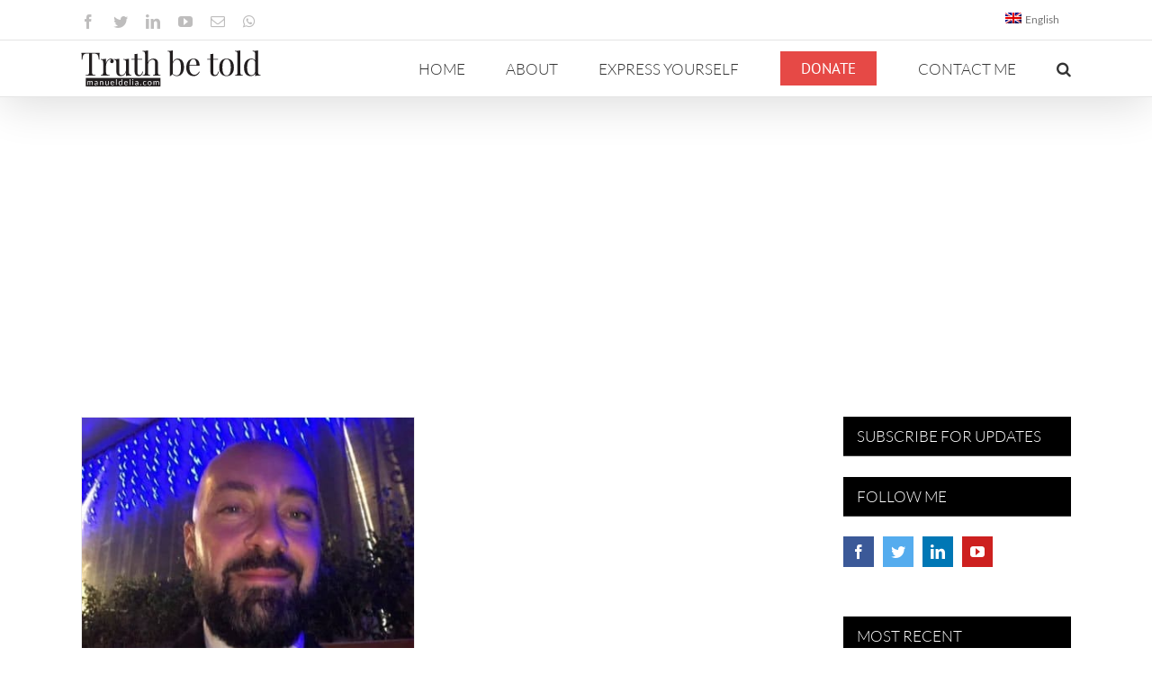

--- FILE ---
content_type: text/html; charset=utf-8
request_url: https://www.google.com/recaptcha/api2/anchor?ar=1&k=6LesxYAUAAAAAPeNRoVwAnYn8gy8StJG4wSMAbAZ&co=aHR0cHM6Ly9tYW51ZWxkZWxpYS5jb206NDQz&hl=en&v=N67nZn4AqZkNcbeMu4prBgzg&size=invisible&anchor-ms=20000&execute-ms=30000&cb=66pianzfmc0n
body_size: 48641
content:
<!DOCTYPE HTML><html dir="ltr" lang="en"><head><meta http-equiv="Content-Type" content="text/html; charset=UTF-8">
<meta http-equiv="X-UA-Compatible" content="IE=edge">
<title>reCAPTCHA</title>
<style type="text/css">
/* cyrillic-ext */
@font-face {
  font-family: 'Roboto';
  font-style: normal;
  font-weight: 400;
  font-stretch: 100%;
  src: url(//fonts.gstatic.com/s/roboto/v48/KFO7CnqEu92Fr1ME7kSn66aGLdTylUAMa3GUBHMdazTgWw.woff2) format('woff2');
  unicode-range: U+0460-052F, U+1C80-1C8A, U+20B4, U+2DE0-2DFF, U+A640-A69F, U+FE2E-FE2F;
}
/* cyrillic */
@font-face {
  font-family: 'Roboto';
  font-style: normal;
  font-weight: 400;
  font-stretch: 100%;
  src: url(//fonts.gstatic.com/s/roboto/v48/KFO7CnqEu92Fr1ME7kSn66aGLdTylUAMa3iUBHMdazTgWw.woff2) format('woff2');
  unicode-range: U+0301, U+0400-045F, U+0490-0491, U+04B0-04B1, U+2116;
}
/* greek-ext */
@font-face {
  font-family: 'Roboto';
  font-style: normal;
  font-weight: 400;
  font-stretch: 100%;
  src: url(//fonts.gstatic.com/s/roboto/v48/KFO7CnqEu92Fr1ME7kSn66aGLdTylUAMa3CUBHMdazTgWw.woff2) format('woff2');
  unicode-range: U+1F00-1FFF;
}
/* greek */
@font-face {
  font-family: 'Roboto';
  font-style: normal;
  font-weight: 400;
  font-stretch: 100%;
  src: url(//fonts.gstatic.com/s/roboto/v48/KFO7CnqEu92Fr1ME7kSn66aGLdTylUAMa3-UBHMdazTgWw.woff2) format('woff2');
  unicode-range: U+0370-0377, U+037A-037F, U+0384-038A, U+038C, U+038E-03A1, U+03A3-03FF;
}
/* math */
@font-face {
  font-family: 'Roboto';
  font-style: normal;
  font-weight: 400;
  font-stretch: 100%;
  src: url(//fonts.gstatic.com/s/roboto/v48/KFO7CnqEu92Fr1ME7kSn66aGLdTylUAMawCUBHMdazTgWw.woff2) format('woff2');
  unicode-range: U+0302-0303, U+0305, U+0307-0308, U+0310, U+0312, U+0315, U+031A, U+0326-0327, U+032C, U+032F-0330, U+0332-0333, U+0338, U+033A, U+0346, U+034D, U+0391-03A1, U+03A3-03A9, U+03B1-03C9, U+03D1, U+03D5-03D6, U+03F0-03F1, U+03F4-03F5, U+2016-2017, U+2034-2038, U+203C, U+2040, U+2043, U+2047, U+2050, U+2057, U+205F, U+2070-2071, U+2074-208E, U+2090-209C, U+20D0-20DC, U+20E1, U+20E5-20EF, U+2100-2112, U+2114-2115, U+2117-2121, U+2123-214F, U+2190, U+2192, U+2194-21AE, U+21B0-21E5, U+21F1-21F2, U+21F4-2211, U+2213-2214, U+2216-22FF, U+2308-230B, U+2310, U+2319, U+231C-2321, U+2336-237A, U+237C, U+2395, U+239B-23B7, U+23D0, U+23DC-23E1, U+2474-2475, U+25AF, U+25B3, U+25B7, U+25BD, U+25C1, U+25CA, U+25CC, U+25FB, U+266D-266F, U+27C0-27FF, U+2900-2AFF, U+2B0E-2B11, U+2B30-2B4C, U+2BFE, U+3030, U+FF5B, U+FF5D, U+1D400-1D7FF, U+1EE00-1EEFF;
}
/* symbols */
@font-face {
  font-family: 'Roboto';
  font-style: normal;
  font-weight: 400;
  font-stretch: 100%;
  src: url(//fonts.gstatic.com/s/roboto/v48/KFO7CnqEu92Fr1ME7kSn66aGLdTylUAMaxKUBHMdazTgWw.woff2) format('woff2');
  unicode-range: U+0001-000C, U+000E-001F, U+007F-009F, U+20DD-20E0, U+20E2-20E4, U+2150-218F, U+2190, U+2192, U+2194-2199, U+21AF, U+21E6-21F0, U+21F3, U+2218-2219, U+2299, U+22C4-22C6, U+2300-243F, U+2440-244A, U+2460-24FF, U+25A0-27BF, U+2800-28FF, U+2921-2922, U+2981, U+29BF, U+29EB, U+2B00-2BFF, U+4DC0-4DFF, U+FFF9-FFFB, U+10140-1018E, U+10190-1019C, U+101A0, U+101D0-101FD, U+102E0-102FB, U+10E60-10E7E, U+1D2C0-1D2D3, U+1D2E0-1D37F, U+1F000-1F0FF, U+1F100-1F1AD, U+1F1E6-1F1FF, U+1F30D-1F30F, U+1F315, U+1F31C, U+1F31E, U+1F320-1F32C, U+1F336, U+1F378, U+1F37D, U+1F382, U+1F393-1F39F, U+1F3A7-1F3A8, U+1F3AC-1F3AF, U+1F3C2, U+1F3C4-1F3C6, U+1F3CA-1F3CE, U+1F3D4-1F3E0, U+1F3ED, U+1F3F1-1F3F3, U+1F3F5-1F3F7, U+1F408, U+1F415, U+1F41F, U+1F426, U+1F43F, U+1F441-1F442, U+1F444, U+1F446-1F449, U+1F44C-1F44E, U+1F453, U+1F46A, U+1F47D, U+1F4A3, U+1F4B0, U+1F4B3, U+1F4B9, U+1F4BB, U+1F4BF, U+1F4C8-1F4CB, U+1F4D6, U+1F4DA, U+1F4DF, U+1F4E3-1F4E6, U+1F4EA-1F4ED, U+1F4F7, U+1F4F9-1F4FB, U+1F4FD-1F4FE, U+1F503, U+1F507-1F50B, U+1F50D, U+1F512-1F513, U+1F53E-1F54A, U+1F54F-1F5FA, U+1F610, U+1F650-1F67F, U+1F687, U+1F68D, U+1F691, U+1F694, U+1F698, U+1F6AD, U+1F6B2, U+1F6B9-1F6BA, U+1F6BC, U+1F6C6-1F6CF, U+1F6D3-1F6D7, U+1F6E0-1F6EA, U+1F6F0-1F6F3, U+1F6F7-1F6FC, U+1F700-1F7FF, U+1F800-1F80B, U+1F810-1F847, U+1F850-1F859, U+1F860-1F887, U+1F890-1F8AD, U+1F8B0-1F8BB, U+1F8C0-1F8C1, U+1F900-1F90B, U+1F93B, U+1F946, U+1F984, U+1F996, U+1F9E9, U+1FA00-1FA6F, U+1FA70-1FA7C, U+1FA80-1FA89, U+1FA8F-1FAC6, U+1FACE-1FADC, U+1FADF-1FAE9, U+1FAF0-1FAF8, U+1FB00-1FBFF;
}
/* vietnamese */
@font-face {
  font-family: 'Roboto';
  font-style: normal;
  font-weight: 400;
  font-stretch: 100%;
  src: url(//fonts.gstatic.com/s/roboto/v48/KFO7CnqEu92Fr1ME7kSn66aGLdTylUAMa3OUBHMdazTgWw.woff2) format('woff2');
  unicode-range: U+0102-0103, U+0110-0111, U+0128-0129, U+0168-0169, U+01A0-01A1, U+01AF-01B0, U+0300-0301, U+0303-0304, U+0308-0309, U+0323, U+0329, U+1EA0-1EF9, U+20AB;
}
/* latin-ext */
@font-face {
  font-family: 'Roboto';
  font-style: normal;
  font-weight: 400;
  font-stretch: 100%;
  src: url(//fonts.gstatic.com/s/roboto/v48/KFO7CnqEu92Fr1ME7kSn66aGLdTylUAMa3KUBHMdazTgWw.woff2) format('woff2');
  unicode-range: U+0100-02BA, U+02BD-02C5, U+02C7-02CC, U+02CE-02D7, U+02DD-02FF, U+0304, U+0308, U+0329, U+1D00-1DBF, U+1E00-1E9F, U+1EF2-1EFF, U+2020, U+20A0-20AB, U+20AD-20C0, U+2113, U+2C60-2C7F, U+A720-A7FF;
}
/* latin */
@font-face {
  font-family: 'Roboto';
  font-style: normal;
  font-weight: 400;
  font-stretch: 100%;
  src: url(//fonts.gstatic.com/s/roboto/v48/KFO7CnqEu92Fr1ME7kSn66aGLdTylUAMa3yUBHMdazQ.woff2) format('woff2');
  unicode-range: U+0000-00FF, U+0131, U+0152-0153, U+02BB-02BC, U+02C6, U+02DA, U+02DC, U+0304, U+0308, U+0329, U+2000-206F, U+20AC, U+2122, U+2191, U+2193, U+2212, U+2215, U+FEFF, U+FFFD;
}
/* cyrillic-ext */
@font-face {
  font-family: 'Roboto';
  font-style: normal;
  font-weight: 500;
  font-stretch: 100%;
  src: url(//fonts.gstatic.com/s/roboto/v48/KFO7CnqEu92Fr1ME7kSn66aGLdTylUAMa3GUBHMdazTgWw.woff2) format('woff2');
  unicode-range: U+0460-052F, U+1C80-1C8A, U+20B4, U+2DE0-2DFF, U+A640-A69F, U+FE2E-FE2F;
}
/* cyrillic */
@font-face {
  font-family: 'Roboto';
  font-style: normal;
  font-weight: 500;
  font-stretch: 100%;
  src: url(//fonts.gstatic.com/s/roboto/v48/KFO7CnqEu92Fr1ME7kSn66aGLdTylUAMa3iUBHMdazTgWw.woff2) format('woff2');
  unicode-range: U+0301, U+0400-045F, U+0490-0491, U+04B0-04B1, U+2116;
}
/* greek-ext */
@font-face {
  font-family: 'Roboto';
  font-style: normal;
  font-weight: 500;
  font-stretch: 100%;
  src: url(//fonts.gstatic.com/s/roboto/v48/KFO7CnqEu92Fr1ME7kSn66aGLdTylUAMa3CUBHMdazTgWw.woff2) format('woff2');
  unicode-range: U+1F00-1FFF;
}
/* greek */
@font-face {
  font-family: 'Roboto';
  font-style: normal;
  font-weight: 500;
  font-stretch: 100%;
  src: url(//fonts.gstatic.com/s/roboto/v48/KFO7CnqEu92Fr1ME7kSn66aGLdTylUAMa3-UBHMdazTgWw.woff2) format('woff2');
  unicode-range: U+0370-0377, U+037A-037F, U+0384-038A, U+038C, U+038E-03A1, U+03A3-03FF;
}
/* math */
@font-face {
  font-family: 'Roboto';
  font-style: normal;
  font-weight: 500;
  font-stretch: 100%;
  src: url(//fonts.gstatic.com/s/roboto/v48/KFO7CnqEu92Fr1ME7kSn66aGLdTylUAMawCUBHMdazTgWw.woff2) format('woff2');
  unicode-range: U+0302-0303, U+0305, U+0307-0308, U+0310, U+0312, U+0315, U+031A, U+0326-0327, U+032C, U+032F-0330, U+0332-0333, U+0338, U+033A, U+0346, U+034D, U+0391-03A1, U+03A3-03A9, U+03B1-03C9, U+03D1, U+03D5-03D6, U+03F0-03F1, U+03F4-03F5, U+2016-2017, U+2034-2038, U+203C, U+2040, U+2043, U+2047, U+2050, U+2057, U+205F, U+2070-2071, U+2074-208E, U+2090-209C, U+20D0-20DC, U+20E1, U+20E5-20EF, U+2100-2112, U+2114-2115, U+2117-2121, U+2123-214F, U+2190, U+2192, U+2194-21AE, U+21B0-21E5, U+21F1-21F2, U+21F4-2211, U+2213-2214, U+2216-22FF, U+2308-230B, U+2310, U+2319, U+231C-2321, U+2336-237A, U+237C, U+2395, U+239B-23B7, U+23D0, U+23DC-23E1, U+2474-2475, U+25AF, U+25B3, U+25B7, U+25BD, U+25C1, U+25CA, U+25CC, U+25FB, U+266D-266F, U+27C0-27FF, U+2900-2AFF, U+2B0E-2B11, U+2B30-2B4C, U+2BFE, U+3030, U+FF5B, U+FF5D, U+1D400-1D7FF, U+1EE00-1EEFF;
}
/* symbols */
@font-face {
  font-family: 'Roboto';
  font-style: normal;
  font-weight: 500;
  font-stretch: 100%;
  src: url(//fonts.gstatic.com/s/roboto/v48/KFO7CnqEu92Fr1ME7kSn66aGLdTylUAMaxKUBHMdazTgWw.woff2) format('woff2');
  unicode-range: U+0001-000C, U+000E-001F, U+007F-009F, U+20DD-20E0, U+20E2-20E4, U+2150-218F, U+2190, U+2192, U+2194-2199, U+21AF, U+21E6-21F0, U+21F3, U+2218-2219, U+2299, U+22C4-22C6, U+2300-243F, U+2440-244A, U+2460-24FF, U+25A0-27BF, U+2800-28FF, U+2921-2922, U+2981, U+29BF, U+29EB, U+2B00-2BFF, U+4DC0-4DFF, U+FFF9-FFFB, U+10140-1018E, U+10190-1019C, U+101A0, U+101D0-101FD, U+102E0-102FB, U+10E60-10E7E, U+1D2C0-1D2D3, U+1D2E0-1D37F, U+1F000-1F0FF, U+1F100-1F1AD, U+1F1E6-1F1FF, U+1F30D-1F30F, U+1F315, U+1F31C, U+1F31E, U+1F320-1F32C, U+1F336, U+1F378, U+1F37D, U+1F382, U+1F393-1F39F, U+1F3A7-1F3A8, U+1F3AC-1F3AF, U+1F3C2, U+1F3C4-1F3C6, U+1F3CA-1F3CE, U+1F3D4-1F3E0, U+1F3ED, U+1F3F1-1F3F3, U+1F3F5-1F3F7, U+1F408, U+1F415, U+1F41F, U+1F426, U+1F43F, U+1F441-1F442, U+1F444, U+1F446-1F449, U+1F44C-1F44E, U+1F453, U+1F46A, U+1F47D, U+1F4A3, U+1F4B0, U+1F4B3, U+1F4B9, U+1F4BB, U+1F4BF, U+1F4C8-1F4CB, U+1F4D6, U+1F4DA, U+1F4DF, U+1F4E3-1F4E6, U+1F4EA-1F4ED, U+1F4F7, U+1F4F9-1F4FB, U+1F4FD-1F4FE, U+1F503, U+1F507-1F50B, U+1F50D, U+1F512-1F513, U+1F53E-1F54A, U+1F54F-1F5FA, U+1F610, U+1F650-1F67F, U+1F687, U+1F68D, U+1F691, U+1F694, U+1F698, U+1F6AD, U+1F6B2, U+1F6B9-1F6BA, U+1F6BC, U+1F6C6-1F6CF, U+1F6D3-1F6D7, U+1F6E0-1F6EA, U+1F6F0-1F6F3, U+1F6F7-1F6FC, U+1F700-1F7FF, U+1F800-1F80B, U+1F810-1F847, U+1F850-1F859, U+1F860-1F887, U+1F890-1F8AD, U+1F8B0-1F8BB, U+1F8C0-1F8C1, U+1F900-1F90B, U+1F93B, U+1F946, U+1F984, U+1F996, U+1F9E9, U+1FA00-1FA6F, U+1FA70-1FA7C, U+1FA80-1FA89, U+1FA8F-1FAC6, U+1FACE-1FADC, U+1FADF-1FAE9, U+1FAF0-1FAF8, U+1FB00-1FBFF;
}
/* vietnamese */
@font-face {
  font-family: 'Roboto';
  font-style: normal;
  font-weight: 500;
  font-stretch: 100%;
  src: url(//fonts.gstatic.com/s/roboto/v48/KFO7CnqEu92Fr1ME7kSn66aGLdTylUAMa3OUBHMdazTgWw.woff2) format('woff2');
  unicode-range: U+0102-0103, U+0110-0111, U+0128-0129, U+0168-0169, U+01A0-01A1, U+01AF-01B0, U+0300-0301, U+0303-0304, U+0308-0309, U+0323, U+0329, U+1EA0-1EF9, U+20AB;
}
/* latin-ext */
@font-face {
  font-family: 'Roboto';
  font-style: normal;
  font-weight: 500;
  font-stretch: 100%;
  src: url(//fonts.gstatic.com/s/roboto/v48/KFO7CnqEu92Fr1ME7kSn66aGLdTylUAMa3KUBHMdazTgWw.woff2) format('woff2');
  unicode-range: U+0100-02BA, U+02BD-02C5, U+02C7-02CC, U+02CE-02D7, U+02DD-02FF, U+0304, U+0308, U+0329, U+1D00-1DBF, U+1E00-1E9F, U+1EF2-1EFF, U+2020, U+20A0-20AB, U+20AD-20C0, U+2113, U+2C60-2C7F, U+A720-A7FF;
}
/* latin */
@font-face {
  font-family: 'Roboto';
  font-style: normal;
  font-weight: 500;
  font-stretch: 100%;
  src: url(//fonts.gstatic.com/s/roboto/v48/KFO7CnqEu92Fr1ME7kSn66aGLdTylUAMa3yUBHMdazQ.woff2) format('woff2');
  unicode-range: U+0000-00FF, U+0131, U+0152-0153, U+02BB-02BC, U+02C6, U+02DA, U+02DC, U+0304, U+0308, U+0329, U+2000-206F, U+20AC, U+2122, U+2191, U+2193, U+2212, U+2215, U+FEFF, U+FFFD;
}
/* cyrillic-ext */
@font-face {
  font-family: 'Roboto';
  font-style: normal;
  font-weight: 900;
  font-stretch: 100%;
  src: url(//fonts.gstatic.com/s/roboto/v48/KFO7CnqEu92Fr1ME7kSn66aGLdTylUAMa3GUBHMdazTgWw.woff2) format('woff2');
  unicode-range: U+0460-052F, U+1C80-1C8A, U+20B4, U+2DE0-2DFF, U+A640-A69F, U+FE2E-FE2F;
}
/* cyrillic */
@font-face {
  font-family: 'Roboto';
  font-style: normal;
  font-weight: 900;
  font-stretch: 100%;
  src: url(//fonts.gstatic.com/s/roboto/v48/KFO7CnqEu92Fr1ME7kSn66aGLdTylUAMa3iUBHMdazTgWw.woff2) format('woff2');
  unicode-range: U+0301, U+0400-045F, U+0490-0491, U+04B0-04B1, U+2116;
}
/* greek-ext */
@font-face {
  font-family: 'Roboto';
  font-style: normal;
  font-weight: 900;
  font-stretch: 100%;
  src: url(//fonts.gstatic.com/s/roboto/v48/KFO7CnqEu92Fr1ME7kSn66aGLdTylUAMa3CUBHMdazTgWw.woff2) format('woff2');
  unicode-range: U+1F00-1FFF;
}
/* greek */
@font-face {
  font-family: 'Roboto';
  font-style: normal;
  font-weight: 900;
  font-stretch: 100%;
  src: url(//fonts.gstatic.com/s/roboto/v48/KFO7CnqEu92Fr1ME7kSn66aGLdTylUAMa3-UBHMdazTgWw.woff2) format('woff2');
  unicode-range: U+0370-0377, U+037A-037F, U+0384-038A, U+038C, U+038E-03A1, U+03A3-03FF;
}
/* math */
@font-face {
  font-family: 'Roboto';
  font-style: normal;
  font-weight: 900;
  font-stretch: 100%;
  src: url(//fonts.gstatic.com/s/roboto/v48/KFO7CnqEu92Fr1ME7kSn66aGLdTylUAMawCUBHMdazTgWw.woff2) format('woff2');
  unicode-range: U+0302-0303, U+0305, U+0307-0308, U+0310, U+0312, U+0315, U+031A, U+0326-0327, U+032C, U+032F-0330, U+0332-0333, U+0338, U+033A, U+0346, U+034D, U+0391-03A1, U+03A3-03A9, U+03B1-03C9, U+03D1, U+03D5-03D6, U+03F0-03F1, U+03F4-03F5, U+2016-2017, U+2034-2038, U+203C, U+2040, U+2043, U+2047, U+2050, U+2057, U+205F, U+2070-2071, U+2074-208E, U+2090-209C, U+20D0-20DC, U+20E1, U+20E5-20EF, U+2100-2112, U+2114-2115, U+2117-2121, U+2123-214F, U+2190, U+2192, U+2194-21AE, U+21B0-21E5, U+21F1-21F2, U+21F4-2211, U+2213-2214, U+2216-22FF, U+2308-230B, U+2310, U+2319, U+231C-2321, U+2336-237A, U+237C, U+2395, U+239B-23B7, U+23D0, U+23DC-23E1, U+2474-2475, U+25AF, U+25B3, U+25B7, U+25BD, U+25C1, U+25CA, U+25CC, U+25FB, U+266D-266F, U+27C0-27FF, U+2900-2AFF, U+2B0E-2B11, U+2B30-2B4C, U+2BFE, U+3030, U+FF5B, U+FF5D, U+1D400-1D7FF, U+1EE00-1EEFF;
}
/* symbols */
@font-face {
  font-family: 'Roboto';
  font-style: normal;
  font-weight: 900;
  font-stretch: 100%;
  src: url(//fonts.gstatic.com/s/roboto/v48/KFO7CnqEu92Fr1ME7kSn66aGLdTylUAMaxKUBHMdazTgWw.woff2) format('woff2');
  unicode-range: U+0001-000C, U+000E-001F, U+007F-009F, U+20DD-20E0, U+20E2-20E4, U+2150-218F, U+2190, U+2192, U+2194-2199, U+21AF, U+21E6-21F0, U+21F3, U+2218-2219, U+2299, U+22C4-22C6, U+2300-243F, U+2440-244A, U+2460-24FF, U+25A0-27BF, U+2800-28FF, U+2921-2922, U+2981, U+29BF, U+29EB, U+2B00-2BFF, U+4DC0-4DFF, U+FFF9-FFFB, U+10140-1018E, U+10190-1019C, U+101A0, U+101D0-101FD, U+102E0-102FB, U+10E60-10E7E, U+1D2C0-1D2D3, U+1D2E0-1D37F, U+1F000-1F0FF, U+1F100-1F1AD, U+1F1E6-1F1FF, U+1F30D-1F30F, U+1F315, U+1F31C, U+1F31E, U+1F320-1F32C, U+1F336, U+1F378, U+1F37D, U+1F382, U+1F393-1F39F, U+1F3A7-1F3A8, U+1F3AC-1F3AF, U+1F3C2, U+1F3C4-1F3C6, U+1F3CA-1F3CE, U+1F3D4-1F3E0, U+1F3ED, U+1F3F1-1F3F3, U+1F3F5-1F3F7, U+1F408, U+1F415, U+1F41F, U+1F426, U+1F43F, U+1F441-1F442, U+1F444, U+1F446-1F449, U+1F44C-1F44E, U+1F453, U+1F46A, U+1F47D, U+1F4A3, U+1F4B0, U+1F4B3, U+1F4B9, U+1F4BB, U+1F4BF, U+1F4C8-1F4CB, U+1F4D6, U+1F4DA, U+1F4DF, U+1F4E3-1F4E6, U+1F4EA-1F4ED, U+1F4F7, U+1F4F9-1F4FB, U+1F4FD-1F4FE, U+1F503, U+1F507-1F50B, U+1F50D, U+1F512-1F513, U+1F53E-1F54A, U+1F54F-1F5FA, U+1F610, U+1F650-1F67F, U+1F687, U+1F68D, U+1F691, U+1F694, U+1F698, U+1F6AD, U+1F6B2, U+1F6B9-1F6BA, U+1F6BC, U+1F6C6-1F6CF, U+1F6D3-1F6D7, U+1F6E0-1F6EA, U+1F6F0-1F6F3, U+1F6F7-1F6FC, U+1F700-1F7FF, U+1F800-1F80B, U+1F810-1F847, U+1F850-1F859, U+1F860-1F887, U+1F890-1F8AD, U+1F8B0-1F8BB, U+1F8C0-1F8C1, U+1F900-1F90B, U+1F93B, U+1F946, U+1F984, U+1F996, U+1F9E9, U+1FA00-1FA6F, U+1FA70-1FA7C, U+1FA80-1FA89, U+1FA8F-1FAC6, U+1FACE-1FADC, U+1FADF-1FAE9, U+1FAF0-1FAF8, U+1FB00-1FBFF;
}
/* vietnamese */
@font-face {
  font-family: 'Roboto';
  font-style: normal;
  font-weight: 900;
  font-stretch: 100%;
  src: url(//fonts.gstatic.com/s/roboto/v48/KFO7CnqEu92Fr1ME7kSn66aGLdTylUAMa3OUBHMdazTgWw.woff2) format('woff2');
  unicode-range: U+0102-0103, U+0110-0111, U+0128-0129, U+0168-0169, U+01A0-01A1, U+01AF-01B0, U+0300-0301, U+0303-0304, U+0308-0309, U+0323, U+0329, U+1EA0-1EF9, U+20AB;
}
/* latin-ext */
@font-face {
  font-family: 'Roboto';
  font-style: normal;
  font-weight: 900;
  font-stretch: 100%;
  src: url(//fonts.gstatic.com/s/roboto/v48/KFO7CnqEu92Fr1ME7kSn66aGLdTylUAMa3KUBHMdazTgWw.woff2) format('woff2');
  unicode-range: U+0100-02BA, U+02BD-02C5, U+02C7-02CC, U+02CE-02D7, U+02DD-02FF, U+0304, U+0308, U+0329, U+1D00-1DBF, U+1E00-1E9F, U+1EF2-1EFF, U+2020, U+20A0-20AB, U+20AD-20C0, U+2113, U+2C60-2C7F, U+A720-A7FF;
}
/* latin */
@font-face {
  font-family: 'Roboto';
  font-style: normal;
  font-weight: 900;
  font-stretch: 100%;
  src: url(//fonts.gstatic.com/s/roboto/v48/KFO7CnqEu92Fr1ME7kSn66aGLdTylUAMa3yUBHMdazQ.woff2) format('woff2');
  unicode-range: U+0000-00FF, U+0131, U+0152-0153, U+02BB-02BC, U+02C6, U+02DA, U+02DC, U+0304, U+0308, U+0329, U+2000-206F, U+20AC, U+2122, U+2191, U+2193, U+2212, U+2215, U+FEFF, U+FFFD;
}

</style>
<link rel="stylesheet" type="text/css" href="https://www.gstatic.com/recaptcha/releases/N67nZn4AqZkNcbeMu4prBgzg/styles__ltr.css">
<script nonce="SIeXTbYhA0kwflppPFs8Xw" type="text/javascript">window['__recaptcha_api'] = 'https://www.google.com/recaptcha/api2/';</script>
<script type="text/javascript" src="https://www.gstatic.com/recaptcha/releases/N67nZn4AqZkNcbeMu4prBgzg/recaptcha__en.js" nonce="SIeXTbYhA0kwflppPFs8Xw">
      
    </script></head>
<body><div id="rc-anchor-alert" class="rc-anchor-alert"></div>
<input type="hidden" id="recaptcha-token" value="[base64]">
<script type="text/javascript" nonce="SIeXTbYhA0kwflppPFs8Xw">
      recaptcha.anchor.Main.init("[\x22ainput\x22,[\x22bgdata\x22,\x22\x22,\[base64]/[base64]/[base64]/[base64]/[base64]/[base64]/KGcoTywyNTMsTy5PKSxVRyhPLEMpKTpnKE8sMjUzLEMpLE8pKSxsKSksTykpfSxieT1mdW5jdGlvbihDLE8sdSxsKXtmb3IobD0odT1SKEMpLDApO08+MDtPLS0pbD1sPDw4fFooQyk7ZyhDLHUsbCl9LFVHPWZ1bmN0aW9uKEMsTyl7Qy5pLmxlbmd0aD4xMDQ/[base64]/[base64]/[base64]/[base64]/[base64]/[base64]/[base64]\\u003d\x22,\[base64]\\u003d\\u003d\x22,\[base64]/DqcOWwrbCtcKKEhbDq2jDksOdDMO8w5Vib0UeRQXDq3x/wq/Dm1NubMOjwq/CvcOOXgUlwrIowrzDkTrDqFkHwo8ZccOWMB9zw57DilDCrQ1cc0DCtwxhbMKGLMOXwqDDi1McwoBOWcOrw4nDp8KjC8KGw7DDhsKpw71Fw6Eta8Kqwr/DtsKNIxlpRsOvcMOIN8OtwqZ4ZmdBwpkCw60ofhgoLyTDv0V5AcKOUG8JcEM/[base64]/V2PCk8KkW8OlYsOzcGkLJHTDtcK1csOvw4TDnhHDlGNRQ07DrjI2WWw+w6/DgyfDhRDDrUXCisOvwr/DiMOkI8O+PcOywqp6X39+RsKGw5zCm8KkUMOzD2hkJsO3w7VZw7zDnXJewo7DjcOUwqQgwr1Ew4fCvgzDglzDt3zCrcKhRcKrfgpAwofDt2bDvC46SkvCjRjCtcOswpDDl8ODT0BiwpzDicKGRVPCmsOZw6dLw59xUcK5IcOeNcK2woVfQcOkw7xIw4/DnEtuDCxkBcOxw5tKEsOuWzYZD0ArbsK/ccOzwpQ2w6MowrB/Z8OyFcKkJ8OiWGvCuCNiw6JYw5vCusKQVxpqTMK/[base64]/[base64]/Dh8KkeggdIRd8STnDoUfCll3DoykRw6Fqw5J/wr5/Uj4PCsKZRTFnw4RNIh7Dj8KhKmDCtsOEZMKeQsOiwr/ClMKWw7A8w6djwpY/T8O2S8KTw4/DhsOtwpABH8Ktw55GwpDCh8OuG8Kzw6oTwo04VF9HKBwLwqPChcK6b8KXwoMDw4fDrMKrBMOhw7/CvwLCsQfDlwwgwqQIOcOnwobCoMKXw6/DtUHDhAA9QMKZQzsZwpXDg8KvP8Oyw5Z5wqFxwqnDuSXDusOhB8KPdGJVw7Vaw50kFHc6wo4iw6HCujppw4hmXsKRwpXClsOmw41bOMOTEgZpwq12BMOyw4PClDLDlEF+KA9pw6ctwo/Dv8O4w5TDucK3wqfDtMOWa8O6wp/[base64]/DngnCs3LCtSZlw7zCpMKabEDCvT0kUxvDrsO3dsKALE/DjxTDuMKsR8KmMMOKw7LDm38Qw6DDg8KbMg0Vw7DDsijDuENswoViwoTDgkJBFjnCoBvCvAwYO1TDrSPDtBHCqCPDkiMYOS1hF2jDvC0lTEYWw7Nsa8OvZ3ssaXjDmXVIwqxTcMOee8OWTl5MRcO4wqjCsFBmXsKHcsO+S8O0w4sSw491w5rCrlYFwodlwqPDoA/CpsOXFFzDsQc7w7jDhMOewphrw5p/[base64]/DvMKdw49eP8O9FBYJwpQyTMKhw67Csi0qw47DoWMRw581wrHDt8OJwrXCrsKtw6TDo1Z0w5rCiz0pd3HCscKCw6IWL211XGnCqgvDvm0iwqpUwqLCjGUJwpnDsBHDhl/DlcKPegHCplbDkxBibD/ClMOzQlAUwqLDtEjDmEjDvUtLw7HDrsO2wpfDmxp3w6MBZ8OoD8Kww5TCisK1DMKua8OGw5DDosKVCsK5OsOOM8K1w5nCrsK+w6s3wqfDhQwWw6Y/[base64]/wqnDlxvCnBbDuF5aSU9xEMOqACrCshXDiVzDhMO+DsOsMcO/wpBIW0zDmMOYw5nCo8KuL8Ksw7x2w6DDgFzCgwMBPVAuw6vDtcOhwqnDmcK2woI3woRLA8KhRWrCvsOuwrkyworCl0DCv3QEw6zDp3pFWMK+w5/[base64]/CtlYcwrvCr8Odw4d1bT7CnQ4bw4l+wqfDmD5iIsO6GBHDqMKbwqsgbDEoNsKVw5Q6wozCkMO/wr1kw4PDjytow6FQKcKoBsOUwrIXw67Dq8KDwobCmWtMOxTDh1F9NsO6w7TDpXwVJ8O4HMK5wqPCg1VDNR/[base64]/[base64]/DoA7DlMOpDErDpsKDwphiw5YyUiYWfHLDrcO5P8OFdkF5ScO6w4Nrwp3DoWjDo0Ukw5TCmsO/HcOtEUHCkydMw4ABwrTDhsKED2bCiXUkV8OXwp/CqcOTB8ORwrTChFPDvk9Jb8OOMARdbsONe8KUwqxYw7Q9wqvDgcKsw5bCny9uw5HCnU95ScOnwqQgHsKjI1tzQMOTw4bDhsOqw5fCmiLCnsKwwoHDol7Do3HDlx7DjMKsIUXDvALCggHDrS1uwrBzw5Bnwr7Dj2Mpwo3Cl0B7w6jDkD/Ci23CuhTDocKcw4wsw63DrMKQMQ/CkSnDlwluJEDDisOnwqzChsOgEcKpw6cZwrvCnQ1zw57CpVpEbsOVw4HCmsOgMsKiwrAIwqbDgcOnRsK7wrPCjzHCg8OzYXRBBjVswp3CsiXCl8Otwptcw5jDl8K5wrHClMOrw4ABfnsbwqQGwqFAGSoTBcKKEknCgT1JSMOTwoo8w4Z4wo/CsSfCisKcNQLDvcKFwr07w5UALsKrwqzCoykuA8KowqIYZCbDrlV+w6PDt2DDlcKrLMOUL8KURsKdwrU8wrrCk8OWCsOowpLCrMOxXFQNwrgbw77DjMOHdMKvwoc5wrrDg8KSwpF/XhvCsMOQeMOUMsOcb293w6J7e18QwpjDtMKnwq5IRsKGPsKPMcKOwr/DvWzCmDJhw5rCqsOyw5XDggjCg2caw5grQ0TCjCx0ZcOvw716w57DscKmTgggBsOqT8OCw4rDhsO6w6/ChcOtDwbDsMOKYsKrw4DDqDbChMKIXFNIwrJPwrrDo8O4wrw3BcOqNHLDtMKAwpfCskPDgMKRKsOXw7ECDBsWJzhaDSJXwoDDnsKfZXRNwqLDkjwDw4d3VMKcwpvChsOEw7rCol4sVww0WRB6PWxzw4DDkicLHsOUw7IKw6zCugh/T8OMUMK+dcKgwoTCrcO3WVFacyHDt1s2OsOxW2DCoQoDwq/Dj8O9ZsK/[base64]/[base64]/wrAGLh5iesOiZE82GiLCkcKVdMORwpXDjsOswpfDm0caaMKAwrbDsk4ZMcOrwoB5MV7Dk1tEQhg/w5nDqsOmwqnDuk3DtQ5QCMKEUnA+woHDi3g8wrXCvjzCi2lywrrDsSgPIx3Du0ZCwr7DjnjCs8KDwoYKfMK/wqJrDS3DhSzDg1gAHsOow5ssAcO4BxQzOTFiUkjCj2lcG8O4DMKrwqQOKXAvwr0kwq/CgnlDAMOjcsKrdDLDrS1GQcORw4nCusOZM8OUw5xJw67Dtn1NEH0PPsOqF3fCv8OBw7QLPsO+wqArBXY7woHDuMOrwqDCrMOXO8KHw7sEYMKswonDhCjCgcKBLsKdw4M2w6DDiDZ4Vj3Cl8K9OHtxA8OsPDUINE/DuCHDgcKAw5zDtSY5ERIxP3XCjsOvQMO/[base64]/ChXAjXU5/[base64]/[base64]/DlRouw5AQI3nCg2dHMsORw7Zqw4nCscOJUsK+EyfDhC1/wq3Dr8KObEJ/[base64]/w5rCtVzDrQMFMcOETWfCiHjCikYvPcKydR8AwqhKLRN7HMODwpfCmcKLZMOww7PDjENewoR5wr3DjDXDgMOEw4BOwonDpB7DryHDigNccMO6LWLCshHClR/[base64]/[base64]/woglw6tVw7pIw6zCo8OeY2bCnkPDoMOwdsOBw5JKw7jDj8OTwrHDqlXDh2bDhmASM8K9w6kIwr4owpBHfsOtBMO/w5XDrsKsbErCmgLDjsONw6DDtUjCicKqw595wolUw7xjwqNRW8OncUHChsOLSUd6KsKbw4wFZ10hwpwMwpbDjjJadcOgw7F4w5VZH8O3d8Kxwp3DksKWblzCgwLCnAPDncO+AMO3wr0zCHnCnwrCs8KIwp7DrMKWwr7Cq2vCrsOCw5/[base64]/Ck8KNwoLCqcOaAMO4KgIGw6B8w7Ryw7zDn8KGw71rT8OOfnk6KcObw44wwrQPSgJqw5sZV8KRw7wLwr7CkMKAw4cZwqXDkMOMSsOLdcK2SsKAw7HDl8ORwqITYRxHWwgaVsK8w67DuMO/[base64]/[base64]/Dh8K1bXvDn00vMsKjeMOowpHDug4ya8OzG8O9w4MSFsOAa0Mecy3DlCQjw4PCvsKCw6pMwqwnFmJ4PmbCkGHDqMKbw5p7UEh4w6vDlhvDigNbNBVYeMO5wqUXCwlWW8OZw6HDu8KEXcKEw7VSJmk/F8ObwqIjQMKxw5bDjsKLGMOKLzVdwq/DiHHClsOuIjnCt8OcV2gPw4nDlHHDk3HDrGY1wppswo4dwrFYwqXCuCLCly7Ciyxew7giw4gkw4vChMK3wrTCgMK6NFDDv8OWaR4dw6J1wppkwoB8w6wTcF1aw5bCiMOlw7jCncKTwrs8cQxYwohfcX/Ch8O6w6vCg8KNwqMLw7MOGhJkNik3T0NOwoRgwpDCmMKAwqrCmRDCkMKYw5/[base64]/CnXDCjSrCrATDvcK+DMOowoh1wpjDqRrDq8K3wrJ9wonDlsOSFCN5M8OFF8KmwqUFwrI/wok2O2nDrx/DisOuWBvCvcOUO1Juw5VvbsKTw74two18IU1Lw47DgQ3Dr2LDncOwNMOkKXrDsQxkXsKgw6LDq8OtwrPCo29oIl7DqG7CkMO9wo/DjyfCpgDCjsKYZGbDr2/Di1HDliXDhh7DrMKfwqs9ZsKnT1bCsWpsXDzCgsKJw6oEwqtwacOdwqdDwrbCrMOyw7cpwojDqsKDw5PCuH/DhSwswqTDuDLCvQcUZllte1Urwo9EYcOGwr9Rw4xpwpnDhyXDgl1vLgZOw5HCqMOVAQkEwqjDvsKxw6zDu8OeBxzCl8KGbmvCjjfCmHbCr8Ouw6nCnhB3w7QXChRaN8OAJC/DowciG0jDgMKXwqvDvsKvfDbDvsOyw6YOB8K0w5bDtcK1w6fChMK7UsOHwpdewrIrw6bCtsKowoPDtcOKwojDmcKIwp3Djm5INDbDl8O+fcKrAmlnwp98wqXCg8Kcw4jDlBDCpcKdwo3DgA5CNBEjA3rChGfCmsO1w7hkwrs/[base64]/ZG7DqsOLa8KXwqPChh/CgjFYwrfChsKhw5/Co0HDrCvDvcKHMsKyGlZGGcKbw4vDpsODwoIvw4LCvMOlcMOowqp3wr8ZcBHCkcKqw40fbCNxwr4CFgPCmBnCqhrCqh1/w5IoesKZwovDhxJuwoFkJH3DrXjCtMKgE3x2w74OacOxwoMuacKjw6U6In7Cl2DDmRhDwpfDt8Kbw5Ijwp1RNgPDlcO7w5fCrgUywonDjSrDscOlMSQGw51zDMONw6dpBMOgQsKHfMKFwpzCl8KmwpcOEsKCw5cbFV/[base64]/b8OAJMKFwrw3H8KECxokwoMracOJw7Ukb8Kvw7lKw4VuJDjDssO+w5BQHcKewqlabcOWeTvCsQ/CjnTCgEDCrgrCi2FHacOgTMOpw4MeAiA+BcOlwoDCtDcGccKYw41RLsKOHcOgwpYrwp0jwqEHw5zDjHPCq8OnOMKhE8OzATrDt8KuwollA2/DhX9lw5BMw6nDvHYXw6MeXFdiKV/ClQAPBMOJAMOvw7V4Z8O8w77CuMOsw5wtIyTCjcK+w7PDo8Kcd8KnJQ5MFk8Kwq8dw6UvwrhMwpDCnULCucOVw4Jxw6RQGcKJBg3Cmx9pwpnCs8OUwqjCiSDCvVpAc8K5IMK7J8OtWsKQIEjDkQEhYWo/e2DDiEtZwpXDj8OcQsKlwqojZcOeGMO9DMKAc1ltXCJPHAfDlVEFwpZMw6PDpnt6YsKtw5TCp8OAGsKxw5p5BUwSAcOgwpDDhxLDkRjCscOFamZ0wqILwrhpdMK8a27Ck8ORw7DClyTCuEB8w7/DkFzDkDvCkhoLwpvDr8O6wrskw6wKQMKEaDnCl8KYAsKyw47DuTRDwrHDmsKGUj8ie8KyH2Y+E8ObOlLDscKrw7fDij9AGRwkw67CoMObwpd2wo3DvwnCthZNwq/Cu01Xw6tVbjF2TBrCjMOrw4jCksK+w6ZuHyHCsBVDwpdzF8KEbMK+wqHClwoPLGDClmDDrGgZw79twr3DmSZkWGdAccKgw5ZDw5BUwoc6w53CrBXCjQrCrsKUwozDqjAKaMK0wonDgUp/[base64]/f8KbesOKw6jDgArCqmNHdVrDpjLDosKbH8KRYBoRw6QZeyXCn2M9wp90w7/CtMKGcXHDrnzDqcOfFcKafMOCwr8SVcKSesK0WVXCuXRDGcKRwqLCrSBLw43DrcOTK8KvFMKEN0lxw68iw71fw4EqGg04JlfCtRvCg8OyAy4bw7DCvsOtwq/DhE5aw5IxwqzDrRfDsxk0woPCmsOvI8OLA8Kxw71ECMKfwpM+wqHCjsO5dV43RcOpasKew6bDinAaw6k0w6TCvW3DqmlHbMKfw5ZmwokBAXjDnsK9SUzDgydhbsKLT3bDuCHDqHDDo1BkAsKuEMKdw43CocKyw7jDoMKNasOYw5/CrGTCjFfDqxIjwrRRw49nwowoI8KPw63Di8OBHsKTwpPChyzDrcK7ccOAwonCj8O/[base64]/[base64]/[base64]/WsO9LmUMcXHCpsOHw5LCt3zDhR5tw7nCmAvCjMOOw5vCrsO4S8OFw4LCssO5RBAtF8KLw7DDgUBsw5XDqmzDrcKfFgPDsAxnCmlyw6TDrnXCs8K5wpvDkll/[base64]/wqR+Z2HDhB3DmDZ1wonCmkxMwqrDoMKUGsO0IMKQLx3DtTfCoMOBPMKIw5Nbw7/DtMOIw4zDiAUWLMONFFrCt3XCjH3DmmrDpVMswqodRsKow5HDhMKSw7pGemnCj1BIBW7Dg8O7OcKyRixMw7cMWcKgU8OhwpLDgMO7MVDDhsO+wozCrBl5wpLDvMOlAsO0DcOEDjnCusO7W8OVbC0pw5hNwr3CkcO4fsOifMKew5zCgyXCuAwdw7zDpEXDrS8/w4nCoB4hwqVPQkhAwqVFw4YKJVHDiErCocKrw4HDp37ClsKFaMK2PnIyC8KPL8KDw6TDgVfDmMOLJMKbbiTCjcOhw57DpcKzC07Cl8OofMOOwphkwpbCqsOIwrXDvsOWVD/[base64]/w5bCssKjw7zDlsOIwojDh1fDuDTCnlLCo0zDs8K2HkDCqWwuJMKyw4Mlw67CkxjDk8OMJWvDsx/[base64]/DkyUKwp/[base64]/wprCi8OmwqQQw4UJwrXCkwM8GibDt8O6JMKTwqfDh8K5C8KUQMOQB0DDp8KWw5/[base64]/OcKRwo4awqrClwV4RWN9CsKXw4jDscOGwoPChcOQNWwIclZZA8KCwpRMw4htwqbDsMONwoLCo1NOw7BAwrTDr8OOw6nCoMKReRMSwq42KQd6wp/CqgRpwrNNwoTCm8Kdwp1QI1sdRMOFw6FZwrYWTzN3XsO4wqEIbX0/fQrCrWPDlhonw4DCm2DDj8OxOCJAM8Kww6HDtQrCohl7M0DDr8OnwpIMw6B1O8K4w77DmcKHwrfCusOdwrHCqcO+fsOewpXDhiHCicKhwoYjIsKAJFVIwoLClcOWw5TCghvDuWNWw57Dn1EawqZyw6XCnsOCBA7Cg8Ogw5dVwoDCnjIsdS/[base64]/GcKaw7bCkxMeECtBcsOncMO1wrXDpcKSw5Asw77DghfCusKfwr4Lw6hdw4AoQmjDv3Atw5zCsGvDnMKDVMK6wqcYwpvCusK4fcO7ZcKrwqRsYVDChR19BMK/UcOCFsO5wrcMd3bCvsO5U8Kfw7LDlcO/[base64]/CnMK3w43CkcOmNMOYHVFfPRdEJ2vDjVsjw73Crn3CpcKXJDIJasKvYw3CvzPDj2nDtsO1MMKHbTLDscKoaRLCo8OEOsO9QGvCjVLDhizDoAlmWMK1wokiw7/DnMKZw6bCmxHChWJoKi54GkpUc8KDHiJ/w6PCp8KvMDBEH8O2LX5wwqvDr8Ohw6Vqw43Dq3PDtizCk8KwHGDDuXwMOlN+B34ww5ksw7LCoG/CpsOow63Cn1EBwqjCmUIIw4PCmSsnBSLCnUjDhMKOw5kHw4HCqcOZw5nDpcKow614ci9JeMKWOHAow4/CvsOWL8OEe8KMR8Ktw4fCpnc5GcOiLsKrw7BOwpnDhQrCt1HDscKgw6TDmWZGHsOQF0x1fl/Cr8OIw6QTw63CqsOwO0/ChFQ4H8OowqVHwr8gw7V8wqfDn8OFX1nDo8O7wpHCoHvCnMK+HcOpwq5ew6vDqG/Ck8KOF8KZY01PTcKHw5bChxNsHsKzOMO4woUiHcOHJxgnbsKtC8Ozw7TDsRxqMkM9w5fDhsKyb0HDssKzw7zDrQHDp0TDkCzCkAQ2wqHCm8OLw4bDsQMVDEt/[base64]/[base64]/Dnzcmwotpw58uU8KcG8K2worDkGVNw6wfwpzDhw4LwqzDvcKEBC7DjMOwD8OiAgQ2ZUnCjAFnwrjDs8OAUsOOwqjCpMO5JCUiw79twr0+cMOaJcKMGitAB8KEUj0Sw50IKsOKw67ClhY8TcKReMOrbMKGw68Gw5xjwpLDsMOyw5/CgwoOXDfCvsK/w58mw5cFNADDqjvDgcOWIgbDiMKFwr/CsMK7wrTDhQ4SeEtMw5RUwqrDhsO+wrsTE8OowrbDrDktwo7CtVPDlQHDs8KmwoocwogrPnNMwqc0P8KvwpFxanfCrErCli5FwpIdwoViSVLDqQ7Cv8OOwrxlcMOBwp/DvsK/VAcDw4VFVxMlw40eEcKkw4VVwrFPwrMvXsKmK8K1wr5jcz1JD1TCmjxzD0jDhcKDEcKbBMOQTcK+HHYYw6A8aynDrEnCiMKnwpLDu8OFwq9lF3nDl8O8AnjDkQpGGAgJP8OaLsKUWMOsw5/Cs2DChcOAw7PDhR0/HxkJw63CtcK1dcOSTMKmw6MfwqDCr8KSXMKZwoc9w43DoB4DOgpAw4bCr3AtCMOrw4AIwoXDusOSQR97JsKEFyXCpETDmMOLJsKMPD/ChcOOwqXDrzfCkcKXUDUcwq5rYxHCoXk8wpgjFsKCwq0/K8K/ZGLCkXxkw7oXw6rCnz8qwr5te8KaEFrDo1fCqHBaP21SwrgxwqjCmVUmwo9Dw6Q7ZijCr8OwOcONwpPDjG8vaxh/ERvCvMOxw7fDicOHw49Uf8KjbG52wo3DugN8w5vDjcKrCmrDmMKRwpFaDkPCshR7w5wrw4rCmG1tEcKoTmpTw5g6UMKtwqkOwq56e8O7LMO9w7JiUCvDvEHDqsK4KcKmB8ORGsKww73CtcKFwpIWw5zDtXEpw7LDvRXCslhow68RCsKaACLCo8K+wp/Dq8OCWMKDV8KLMkMswrdQwqQKUMOrw6jDp1DDjylyMcKWLcKdwqnCqcKvwoXChcOHwp7CtcKyQsOKJ18aKMK/DjfDicOVwqoraSsaOnTDhcKGwp3DnSlYw4BDw6wUOTHCp8OWw7/CicK5wqBHNMKmwqjDp3TDvcOzOhRQwpLCvXBaKsOzw5dOw48gU8OYfQNWHm9Bw5U+wp3ChAlWw6PCh8KGU0PDpMO4wobDpcOYw5/DosK+wpdBwrFnw5XDnihBw7bDjX8nw5zDssO9wqx7w6/Dki0Zwq/ChnjCt8KLwpMQwpktccOOLi9Iwp3DgyzCgHTDiFzDvFvCusKBMmpTwqoHw7PCqhrClsKrw6wwwpRxf8Ouw47DocKmwprCiQQGwr3CtsO9Igg0woPCkBoPc04rwoXCoXYkTU3Cm2LDgXbCj8OSw7TDk3nDkiDCjcKefUdIwovDkMK5wrDDscOXIcKewqkJaibDpD81wp/DtFEtd8KeQ8KiCRzCm8O+KsOfdcKWwqZgw4bCvhvCjsKHWcKwT8OOwo4CLMOIw4BawoLDgcOIf09+cMKsw7lFWMK/[base64]/Dt8OYwoDCsX7DriTCocKDw6nDpsOAw5ghwrdxY8O0wqcuw5EPRcObw6MgAcOJwp1cccKfwq97wrxpw4HCsSXDtBrCpGDCt8Ova8K/w4tJwqnDm8ORIcO5KSYhCsKxZDB5RcOlOMOPEsOzLMO5w4PDqGnDgcKxw5vCh3PCuCVefB3CowMvw5pyw4M4woXCiiLDqyrDv8KMMcOlwqtAwqbDhsK4w57DuElFdcKTNMKiw7DCmMOJJho1IFrCgVAFwpLDvjpRw7DCvGjCm1dTw70+Cl/CjsOCwqs3w6PDgmJLOsKfLsKnHcKEcScLN8KOLcOhw7RkBR7CkDjDiMKOGiNXIQpIwoU4GsKew6M8w63Cj2pcw5XDmjHDgMOvw4rDuiPDtxLDjEdgwpvDsjQaRcOQAE/CiSXDgcOaw5k9DC5xw41VC8OQc8OXKX4KKzXCtVXCosKaLMOMIMKKWl7Cr8KQWcOTKGLCrwvCu8K2bcONw77DjCcNRjcawrDDt8K6w6bDhsOIw7zCn8KYbQt8w6rDglzDvcO1wrgNY33Cr8OvdTlCwpzDm8Okw40aw7DDswN0w49UwqJPaF3DgiM/w7PDhsObUsKiw5JoZhBwEDDDncKkMHHCgsOyNlZ4wqbChyVLwo/DosOyS8Ozw73DusO6dEkAKMOPwpIEQ8ORVn96CcOgw7TDkMOaw6fCh8O8AMKfwpswP8KRwpHCjSfDksO2eUnDigAcw7lbwrPCqsOQwod2XlXDusOaBjItF1RYwrHCnWVsw4LCvcKnU8OsFnNUw7gZG8K5w5LClMOow6/CoMOkQAYlBzVzKncDwrDDj1lMdsOkwpAcwp5XNMKVM8KGNMKVw47DkcKuKMOpwrfDo8K2wqQyw4Qzwq4QYMKsfB9AwrrDksOiw7HChcOKwq/DoHDDs3nCgcKWwrcdwoXDjMKbFcKrw5tgV8OYwqfCmTcjXcKpwo4Jw6tcw4fDt8K6w7FkLMO8dcKwwobCii7CmGnCiGJAYHgkP27Dh8KZRcO/[base64]/Dl8K8CXxcwpTCmMOsw74nwrfCncOPwqVzw5bCpsKYKWB8bwNLFcKrw67DoVMzw6U/Q2nDqMOtTsO8FsOfcRhywpXDtTZZwqzCoxjDgcORw6kZTMOgwpp5ScKkRcONw5gFw6LDlMKQHjXCtcKHw7/[base64]/[base64]/[base64]/[base64]/Ds8OTw5TCuHbCghRhYzbCnMO5wqUjH0kTL8Khw6bDtwvDuzxDYzrDssKcw7nCq8ORTMOww67CkTE0w69HfyAAI3zDrsOjcsKHwr5Jw6rCkxHCgX/DsEBFf8KCZXAjbH1gVcKTdsOnw57CvXrCn8KJw4kdwrXDkjfCjMOkWcOMXsOVKWkde2cCwqMabXvDtMKyfHI+w6TCsGQFaMOVcQvDolbDsS0HPMO0GQrDpcOGwoTCskYQwqvDrxl1ecOhGkU/[base64]/VTXCpcOobcOEwokNw790w4IkLyMfw7V6w4wnVMO9PXN4wprDjcOpw5rDm8KzTQLDgCXCsQTDrGDCucKXGsOoLhPDu8OFBcKcw5ZDTzvDm23CuxHCpxNAwovCogFEw6rCiMKAwqlBwoVyLgPDl8KUwph+FlkqSsKMwqzDuMKRIMOSPMKzwpE/NcKNw7TDtsK1UBl3w47DsCxMaiNxw6XCg8O4GcOudzfCvFt6wrF6OEzCrsO/[base64]/DssO8KFUHU0cjw5zCvGZ4Z1xvJ2PDj2XCviw3WnwNwqjDpwnCoy8dWmEIC38sB8Ouw6gwZVDCusKvwqoaw54IWsOHVsKGPCdjGMOOwpNawrZww5DCpMOSXMKVCX/Dl8O8ccK/wrnDsmt8w7DDimbCvR3CrsOow63DicOMwoI4w6o1FA8Yw5IcdB1/[base64]/Cp8K5wrxBwqLDssOpwqrCk3ZiQm0pwqU0w4bCoh08w6oDw4kQw63CkcOeQcOCVMOEwpfCuMK2w57CuVpAw7DCisKXdw0DO8KrdyXDph3CtnvCncKIZsOsw5/Dn8OmDk3CvMOjwqorMcKUwpDDsHzCkMO3PVDDrjTCog3CqjLDisOYw7YNw7DCnDvDhHxAwrZcwoVScsOaYMOqw5AvwoQrwqnDjErDqz5Iw77DhwrDiUrDkhZfwpbDucKcwqFSewLCohvCusO/woNhw7/DmMOOwpfDnU3DvMOow6PDtMKyw7lNM0PCmH3DmF0fNm7Cv2B7w5Jhw4PClH3DinfCv8Ohw5PDvQQPw4nCpMKWwrdiXcO3wosTbHDDoBsCd8Kdw6g4w7zCr8O+wqLDmcOQOhDDqcKWwo/CjTHDh8KPOcOUw4bCtcKMwr/Cmg1fFcKkbzZaw4BYwrxcw5E9wrBuw7nDmUwsBsOkw6hQwoJdDUcnwpbDuw3Ds8O8wrvCkz3Dv8OLw4nDicOLZVZFZ0RmMhcfEcOaw5DCh8K0w7JpcFUkBMOKwr4fbV/DgkdbMx3DknpgKVFzwozDi8KJUihuw5k1w6hTwqjCjV3Dh8OBSHHDv8Kzw6h5wqkbwqA6w67CkhRdCMKTfsKgw6daw5czCsOaSCEXI2DCjHDDq8ONwr/DhHNdw7XCqXzDgMK5LUHCjMO2CMOhw5E/JX/CoighW1jDl8OTZcOJw5wawp5KMQ9Lw5bCocK/J8KDwoh4wqvCt8OrWsOnCzoKw6h/MsKrwrfDmhbDt8OFMsO4SXXCpCQ0LsKRwq05w7zDncOcJFVBd2NFwqVLwo0sC8KDw4IcwpfDqk5XwpzCoE5kwo7CiABbVMK+w6vDlcKvw5HDhwxMGWjDl8OaXBoLZcO9DQfCjDHCkMKmc2bChzAHY3zDmCPCmMO1wrzDhcOfADbCiGIxwqLDpnUYwr/Do8KWwo58wrLDpQJVWB/[base64]/DmsKyecKKwodqVB7ChQzCuMKYbcKvw7rCmcKNw6DCsMK/worDrGRjwq5fYH3DgUZJJTPCjSLCoMKlwp/DtVQIwq9Sw7ADwocgaMKLScO0Eg3Dj8Kqw4N8BzJ2PcOHNBA/WsKOwqpqRcOVesO2WcK2LQPDqiRQKcKUw7VhwqTDlMKpwrPDvMOQfCE1woB/E8OXwqrDncK1J8KqOsKow404w7Rbw5jCp1PCpcKLTlMQUyTDvGnCljMraVQgaFvDtUnDqVbCicOIezguWMK8woTDhHnDhxnDmcKwwr7Ci8OFwogVw4J3B1HDi1/CojXDhgnDnljDm8OfJMKcZ8K+w7TDkUoVZG/CocKIwp5zw6pVZWTCth09ITVNw5x5NB5Hw6crw6zDlMOfwqx7YsKXwodYFWR/QU3DjMK/NsOLf8OoYj9PwoxlLMKPamZDw7cWwpMPwrfDusOZwp80UyPDpMKCw6TDkQ14M0NESMKPHjrDtsKKwqN1RMKkQ1I/HsOzeMOqwqMRX3odD8KLWG7DkyzCvsKow7vDjsOBYMOrwrQew5nDgcKGKgzCscKpKcOaXiRKcsO/D2TDtxkaw5LDrC/DiCLDpwjDsgPDnXQ9wrLDpCrDtMO4BjwJM8KGwqFdwrwBw4/DiF0Zw49gM8KPezTCu8KyaMOvSkXCkzTDuycpNRA9O8OsNcOCw5Yww6ZzL8Oiwr7DqVQEfHjDjcKhw4t5OsOXXVDDisOVwr7Cu8KpwqpLwq9OQl9pBl3Cui7Cl0zDqXnCpcKBe8ORfMOYDi7DqsKQSADDvytIQnzCosKnPMOVw4YGFlx6bcO5bcK2w7cJWsKGw4/[base64]/ClsK7NGduwrtvwoXDmkVtwqjDnDJSwpPCgcKVR102PDEgdsOyHkvChQRrchN1PxjDtCzDscOPOGF2wp9lRcOUK8K5d8ORwqBXw6XDnEVTHz7Cmh4GSAUYwqFTSzfDj8OwIlPDr2VBwpBsKyI5wpDDvcOMw6fDj8OLw59qwovDjRpBw4bDicKnw7TCvMOnazcDIsOkTx/CpcKwUsK0OCHChHMrw4PCosKNw4bDr8KXwo8uXsOnejTDq8Oww6Eww53DthHDkcOKQMONOMOQVcKKG2Nuw5FVO8OYcGnDusODIx7CtEPDmys2RcOawqgHwpNIwqJZw5l4w5daw5JYclUtwoNJw4AeWlTDjMOAUMKTb8KEYsKuEcOcPjvDngthw6IRXVTCusO/[base64]/[base64]/DjSkTw5ZDwoAAXMKcwofCr8K0w44nw5XDvwE6w5/[base64]/wpYPbnIYfEPDslLDscKXw6QVM8Kew5EJZcOiw6jDlsKFXcKhwodqwp9AwqnCqFPDlw7DkcOyLsKKfsKywpTDm0ZGK1Uawo3CpMO4e8ORwrAgCcOkPx7CucK8w5vCpj7Co8Osw6/[base64]/wo/DgMK/dlg6GsOyAS9rKm/Cv8KOIsK3wqvCncKmRE8bw5xTEMOSR8KKNcOMBMK+JsOIwqHDlcONDHrCryguw5/CrsKvQcKdwoRUw6XDusO1Di1uasOjw5nCssO7YRIyTMOVwrxkwpjDmXfCmMOCwo9eV8ONTsOkHcKpwpzCuMO9UkV7w6YUw7AgwrXCjk7CnMKnHMONwrnDiXU/wqA+wqFPwpgHwo/Dq13DpyrCjnZUw4fCoMOqwp/[base64]/Cu34hwqAdw57CigwRTMK7TsOwX8KYwpXDuQlYL3PDkcOgwocpwqUhwq3CrsOBw4ZSYwszJMKRJ8OUwpVYwp1wwpEEYsKUwolywqRYw5YBw4jDmcOtAMOYeC85w53Co8K2JMKwfh/[base64]/[base64]/DgX3CisOyw7VVDkTCnS3Dn1Nxwot5w5pdw6lZdWpXwq8SH8OMw5t3wrl1E3HCn8OGw5fDq8OwwrgAR1zDgR4QJ8OoWMOVwokVwpLCjMO1N8Kbw6/[base64]/Dk1HCoR3CqMKRwovCksKWZHDDoVt7U8OHwqzCgWx+dQZnOlpEfsO8w5BSL0AaBFI8w6I+w4g+wrp3H8K0w6A0FMOOwr4EwobDpMO6ISo/LRnDu3tpw7jCocK7NGsIwrhYCMOEw4TCj3DDnwJ7w7ghHMOjGMKiLA7DgiXDmMOLwpDDkMK9VgAuRCQK\x22],null,[\x22conf\x22,null,\x226LesxYAUAAAAAPeNRoVwAnYn8gy8StJG4wSMAbAZ\x22,0,null,null,null,1,[21,125,63,73,95,87,41,43,42,83,102,105,109,121],[7059694,594],0,null,null,null,null,0,null,0,null,700,1,null,0,\[base64]/76lBhnEnQkZnOKMAhnM8xEZ\x22,0,0,null,null,1,null,0,0,null,null,null,0],\x22https://manueldelia.com:443\x22,null,[3,1,1],null,null,null,1,3600,[\x22https://www.google.com/intl/en/policies/privacy/\x22,\x22https://www.google.com/intl/en/policies/terms/\x22],\x22t9rSV7fwlFGs5763juLdCirz6huBoLSOIivuEQcDXj0\\u003d\x22,1,0,null,1,1769482453380,0,0,[142,42,157],null,[253,217],\x22RC-SYF-UNNjvpNSVg\x22,null,null,null,null,null,\x220dAFcWeA52OQEGEkS9Eh47TjP7j4nkNYm2RDC3ZFLWJW2F0uOfPEZ7NYU7RWNcC3LaM6ltVGk0W3m62oJYHAiwXdtytDX_RVKxHQ\x22,1769565253249]");
    </script></body></html>

--- FILE ---
content_type: application/javascript; charset=UTF-8
request_url: https://manueldelia.com/cdn-cgi/challenge-platform/scripts/jsd/main.js
body_size: 9590
content:
window._cf_chl_opt={AKGCx8:'b'};~function(h6,Ov,Ow,Oe,Ok,OA,OH,OJ,h0,h2){h6=T,function(a,f,he,h5,O,h){for(he={a:287,f:362,O:418,h:371,C:291,X:508,G:352,c:435,U:539,V:470,R:392,m:343},h5=T,O=a();!![];)try{if(h=parseInt(h5(he.a))/1*(parseInt(h5(he.f))/2)+parseInt(h5(he.O))/3+parseInt(h5(he.h))/4*(-parseInt(h5(he.C))/5)+-parseInt(h5(he.X))/6*(parseInt(h5(he.G))/7)+-parseInt(h5(he.c))/8+parseInt(h5(he.U))/9*(parseInt(h5(he.V))/10)+-parseInt(h5(he.R))/11*(-parseInt(h5(he.m))/12),h===f)break;else O.push(O.shift())}catch(C){O.push(O.shift())}}(Q,547777),Ov=this||self,Ow=Ov[h6(482)],Oe={},Oe[h6(514)]='o',Oe[h6(396)]='s',Oe[h6(384)]='u',Oe[h6(327)]='z',Oe[h6(354)]='n',Oe[h6(523)]='I',Oe[h6(511)]='b',Ok=Oe,Ov[h6(500)]=function(O,h,C,X,C7,C6,C3,hT,G,V,R,j,y,I,o){if(C7={a:381,f:387,O:283,h:399,C:528,X:441,G:323,c:404,U:309,V:364,R:359,m:359,d:346,j:532,y:442,I:379,o:534,B:544,Z:440,S:490,F:422,i:444,g:456,M:529,Y:394,K:311,v:317},C6={a:460,f:310,O:374,h:442,C:379,X:444,G:473,c:373,U:397,V:517,R:288,m:324,d:351},C3={a:391,f:430,O:433,h:463},hT=h6,G={'nIAzb':function(B,Z){return B/Z},'yrgLz':hT(C7.a),'Lrmwo':hT(C7.f),'FKKSr':function(B,Z){return B<Z},'QasnD':function(B,Z){return B+Z},'ubmzG':function(B,Z){return B(Z)},'TAzqe':function(B,Z,S,F){return B(Z,S,F)},'QOuAF':function(B,Z){return Z===B},'rLfcj':hT(C7.O),'dOiCS':hT(C7.h),'dGHcU':function(B,Z,S){return B(Z,S)},'UBDIR':function(B,Z){return B+Z}},null===h||h===void 0)return X;for(V=G[hT(C7.C)](Os,h),O[hT(C7.X)][hT(C7.G)]&&(V=V[hT(C7.c)](O[hT(C7.X)][hT(C7.G)](h))),V=O[hT(C7.U)][hT(C7.V)]&&O[hT(C7.R)]?O[hT(C7.U)][hT(C7.V)](new O[(hT(C7.m))](V)):function(B,C4,hO,Z,i,M,Y,K,L,S){if(C4={a:472},hO=hT,Z={'oskvq':function(F,i,hf){return hf=T,G[hf(C4.a)](F,i)},'WRWCy':function(F,i){return F-i}},G[hO(C6.a)]!==G[hO(C6.f)]){for(B[hO(C6.O)](),S=0;G[hO(C6.h)](S,B[hO(C6.C)]);B[S]===B[G[hO(C6.X)](S,1)]?B[hO(C6.G)](S+1,1):S+=1);return B}else for(i=hO(C6.c)[hO(C6.U)]('|'),M=0;!![];){switch(i[M++]){case'0':Y=B();continue;case'1':K=C[hO(C6.V)](Z[hO(C6.R)](X[hO(C6.m)](),1e3));continue;case'2':return!![];case'3':L=3600;continue;case'4':if(Z[hO(C6.d)](K,Y)>L)return![];continue}break}}(V),R='nAsAaAb'.split('A'),R=R[hT(C7.d)][hT(C7.j)](R),j=0;G[hT(C7.y)](j,V[hT(C7.I)]);y=V[j],I=G[hT(C7.o)](OL,O,h,y),G[hT(C7.C)](R,I)?G[hT(C7.B)](G[hT(C7.Z)],hT(C7.O))?(o=I==='s'&&!O[hT(C7.S)](h[y]),G[hT(C7.F)]===G[hT(C7.i)](C,y)?G[hT(C7.g)](U,C+y,I):o||U(G[hT(C7.M)](C,y),h[y])):(X(),G[hT(C7.Y)]!==hT(C7.K)&&(R[hT(C7.v)]=I,X())):U(C+y,I),j++);return X;function U(B,Z,ha){ha=hT,Object[ha(C3.a)][ha(C3.f)][ha(C3.O)](X,Z)||(X[Z]=[]),X[Z][ha(C3.h)](B)}},OA=h6(521)[h6(397)](';'),OH=OA[h6(346)][h6(532)](OA),Ov[h6(350)]=function(h,C,Ca,hh,X,G,U,V,R,m){for(Ca={a:304,f:306,O:469,h:543,C:379,X:379,G:306,c:489,U:463,V:469,R:313},hh=h6,X={},X[hh(Ca.a)]=function(j,I){return j<I},X[hh(Ca.f)]=function(j,I){return j===I},X[hh(Ca.O)]=function(j,I){return j+I},G=X,U=Object[hh(Ca.h)](C),V=0;V<U[hh(Ca.C)];V++)if(R=U[V],'f'===R&&(R='N'),h[R]){for(m=0;G[hh(Ca.a)](m,C[U[V]][hh(Ca.X)]);G[hh(Ca.G)](-1,h[R][hh(Ca.c)](C[U[V]][m]))&&(OH(C[U[V]][m])||h[R][hh(Ca.U)](G[hh(Ca.V)]('o.',C[U[V]][m]))),m++);}else h[R]=C[U[V]][hh(Ca.R)](function(j){return'o.'+j})},OJ=null,h0=Ol(),h2=function(XM,Xg,Xi,XF,Xr,XS,hB,f,O,h,C){return XM={a:447,f:538,O:548},Xg={a:525,f:395,O:388,h:425,C:493,X:284,G:488,c:454,U:355,V:463,R:377,m:408,d:525,j:284,y:280,I:413,o:416,B:499,Z:493,S:402,F:337,i:516,g:516,M:525},Xi={a:379},XF={a:501},Xr={a:506,f:488,O:379,h:322,C:279,X:465,G:516,c:391,U:430,V:433,R:430,m:433,d:305,j:397,y:506,I:525,o:481,B:430,Z:433,S:505,F:501,i:280,g:477,M:463,Y:501,K:277,v:477,e:463,k:434,n:522,L:388,s:419,A:477,H:342,x:517,J:417,N:391,E:430,b:488,P:334,D:326,z:434,W:294,l:414,Q0:281,Q1:388,Q2:463,Q3:276,Q4:377,Q5:454,Q6:334,Q7:463,Q8:431,Q9:414,QQ:377,QT:325,Qa:463,Qf:481,QO:319,Qh:402},XS={a:530,f:339,O:415,h:498},hB=h6,f={'RcqHh':function(X,G){return X(G)},'gurMY':function(X,G){return G==X},'eieet':function(X,G){return X<G},'SFhmi':function(X,G){return X!==G},'IBHAZ':hB(XM.a),'xDBwk':function(X,G){return X>G},'TrHTv':function(X,G){return X<G},'EiLtE':function(X,G){return X-G},'TNgGH':function(X,G){return X>G},'sZRMy':function(X,G){return X|G},'onwIO':function(X,G){return X&G},'JVNPu':function(X,G){return G==X},'QoXzt':function(X,G){return X&G},'ZtfQj':function(X,G){return X-G},'kLHam':function(X,G){return X<G},'rUtGe':function(X,G){return X<<G},'vuQJf':function(X,G){return X<<G},'DfAFB':function(X,G){return G&X},'oPApl':function(X,G){return X(G)},'OqmUy':function(X,G){return G&X},'JaKlA':function(X,G){return G==X},'YvMff':function(X,G){return X==G},'gLVyM':function(X,G){return X-G},'MYcWX':function(X,G){return X(G)},'PXVgr':function(X,G){return X!=G},'fTGCO':function(X,G){return X<G},'LGEaP':function(X,G){return X(G)},'sstOG':function(X,G){return X*G},'RbbNu':function(X,G){return X(G)},'eEZqM':function(X,G){return X(G)},'OXHeq':function(X,G){return X(G)},'CSnGj':function(X,G){return X-G},'Jwtkp':function(X,G){return G*X},'KLZYH':function(X,G){return X===G}},O=String[hB(XM.f)],h={'h':function(X,XZ,hZ,G,c){return XZ={a:530,f:339,O:415,h:516},hZ=hB,G={},G[hZ(XS.a)]=hZ(XS.f),G[hZ(XS.O)]=hZ(XS.h),c=G,null==X?'':h.g(X,6,function(U,hS){return hS=hZ,c[hS(XZ.a)]!==hS(XZ.f)?![]:c[hS(XZ.O)][hS(XZ.h)](U)})},'g':function(X,G,U,Xq,hr,V,R,j,y,I,o,B,Z,S,F,i,M,Y,K,L,s,A,x){if(Xq={a:481},hr=hB,V={'cnqHr':function(H,x,hq){return hq=T,f[hq(Xq.a)](H,x)}},f[hr(Xr.a)](null,X))return'';for(j={},y={},I='',o=2,B=3,Z=2,S=[],F=0,i=0,M=0;f[hr(Xr.f)](M,X[hr(Xr.O)]);M+=1)if(f[hr(Xr.h)](f[hr(Xr.C)],hr(Xr.X))){if(Y=X[hr(Xr.G)](M),Object[hr(Xr.c)][hr(Xr.U)][hr(Xr.V)](j,Y)||(j[Y]=B++,y[Y]=!0),K=I+Y,Object[hr(Xr.c)][hr(Xr.R)][hr(Xr.m)](j,K))I=K;else for(L=hr(Xr.d)[hr(Xr.j)]('|'),s=0;!![];){switch(L[s++]){case'0':o--;continue;case'1':f[hr(Xr.y)](0,o)&&(o=Math[hr(Xr.I)](2,Z),Z++);continue;case'2':I=f[hr(Xr.o)](String,Y);continue;case'3':j[K]=B++;continue;case'4':if(Object[hr(Xr.c)][hr(Xr.B)][hr(Xr.Z)](y,I)){if(f[hr(Xr.S)](256,I[hr(Xr.F)](0))){for(R=0;f[hr(Xr.i)](R,Z);F<<=1,i==f[hr(Xr.g)](G,1)?(i=0,S[hr(Xr.M)](U(F)),F=0):i++,R++);for(A=I[hr(Xr.Y)](0),R=0;f[hr(Xr.K)](8,R);F=1&A|F<<1.42,i==f[hr(Xr.v)](G,1)?(i=0,S[hr(Xr.e)](U(F)),F=0):i++,A>>=1,R++);}else{for(A=1,R=0;R<Z;F=f[hr(Xr.k)](F<<1,A),f[hr(Xr.a)](i,G-1)?(i=0,S[hr(Xr.M)](f[hr(Xr.o)](U,F)),F=0):i++,A=0,R++);for(A=I[hr(Xr.Y)](0),R=0;16>R;F=F<<1|f[hr(Xr.n)](A,1),G-1==i?(i=0,S[hr(Xr.M)](U(F)),F=0):i++,A>>=1,R++);}o--,f[hr(Xr.L)](0,o)&&(o=Math[hr(Xr.I)](2,Z),Z++),delete y[I]}else for(A=j[I],R=0;R<Z;F=F<<1|f[hr(Xr.s)](A,1),f[hr(Xr.a)](i,f[hr(Xr.A)](G,1))?(i=0,S[hr(Xr.M)](U(F)),F=0):i++,A>>=1,R++);continue}break}}else return x=I[hr(Xr.H)],C[hr(Xr.x)](+V[hr(Xr.J)](X,x.t));if(''!==I){if(Object[hr(Xr.N)][hr(Xr.E)][hr(Xr.Z)](y,I)){if(256>I[hr(Xr.Y)](0)){for(R=0;f[hr(Xr.b)](R,Z);F<<=1,f[hr(Xr.a)](i,f[hr(Xr.g)](G,1))?(i=0,S[hr(Xr.e)](U(F)),F=0):i++,R++);for(A=I[hr(Xr.F)](0),R=0;8>R;F=1.85&A|F<<1.17,i==f[hr(Xr.P)](G,1)?(i=0,S[hr(Xr.e)](U(F)),F=0):i++,A>>=1,R++);}else{for(A=1,R=0;f[hr(Xr.D)](R,Z);F=f[hr(Xr.z)](f[hr(Xr.W)](F,1),A),G-1==i?(i=0,S[hr(Xr.e)](f[hr(Xr.o)](U,F)),F=0):i++,A=0,R++);for(A=I[hr(Xr.Y)](0),R=0;16>R;F=f[hr(Xr.k)](f[hr(Xr.l)](F,1),f[hr(Xr.Q0)](A,1)),f[hr(Xr.Q1)](i,f[hr(Xr.P)](G,1))?(i=0,S[hr(Xr.Q2)](f[hr(Xr.Q3)](U,F)),F=0):i++,A>>=1,R++);}o--,o==0&&(o=Math[hr(Xr.I)](2,Z),Z++),delete y[I]}else for(A=j[I],R=0;R<Z;F=F<<1.95|f[hr(Xr.Q4)](A,1),f[hr(Xr.Q5)](i,f[hr(Xr.Q6)](G,1))?(i=0,S[hr(Xr.Q7)](U(F)),F=0):i++,A>>=1,R++);o--,f[hr(Xr.Q8)](0,o)&&Z++}for(A=2,R=0;R<Z;F=f[hr(Xr.k)](f[hr(Xr.Q9)](F,1),f[hr(Xr.QQ)](A,1)),i==f[hr(Xr.QT)](G,1)?(i=0,S[hr(Xr.Qa)](f[hr(Xr.Qf)](U,F)),F=0):i++,A>>=1,R++);for(;;)if(F<<=1,G-1==i){S[hr(Xr.Qa)](f[hr(Xr.QO)](U,F));break}else i++;return S[hr(Xr.Qh)]('')},'j':function(X,hF){return hF=hB,null==X?'':X==''?null:h.i(X[hF(Xi.a)],32768,function(G,hi){return hi=hF,X[hi(XF.a)](G)})},'i':function(X,G,U,hg,V,R,j,y,I,o,B,Z,S,F,i,M,K,Y){for(hg=hB,V=[],R=4,j=4,y=3,I=[],Z=U(0),S=G,F=1,o=0;3>o;V[o]=o,o+=1);for(i=0,M=Math[hg(Xg.a)](2,2),B=1;f[hg(Xg.f)](B,M);Y=Z&S,S>>=1,f[hg(Xg.O)](0,S)&&(S=G,Z=U(F++)),i|=(f[hg(Xg.h)](0,Y)?1:0)*B,B<<=1);switch(i){case 0:for(i=0,M=Math[hg(Xg.a)](2,8),B=1;B!=M;Y=S&Z,S>>=1,S==0&&(S=G,Z=f[hg(Xg.C)](U,F++)),i|=f[hg(Xg.X)](f[hg(Xg.G)](0,Y)?1:0,B),B<<=1);K=O(i);break;case 1:for(i=0,M=Math[hg(Xg.a)](2,16),B=1;B!=M;Y=S&Z,S>>=1,f[hg(Xg.c)](0,S)&&(S=G,Z=U(F++)),i|=B*(0<Y?1:0),B<<=1);K=f[hg(Xg.U)](O,i);break;case 2:return''}for(o=V[3]=K,I[hg(Xg.V)](K);;){if(F>X)return'';for(i=0,M=Math[hg(Xg.a)](2,y),B=1;B!=M;Y=f[hg(Xg.R)](Z,S),S>>=1,0==S&&(S=G,Z=f[hg(Xg.m)](U,F++)),i|=(f[hg(Xg.G)](0,Y)?1:0)*B,B<<=1);switch(K=i){case 0:for(i=0,M=Math[hg(Xg.d)](2,8),B=1;M!=B;Y=Z&S,S>>=1,S==0&&(S=G,Z=f[hg(Xg.U)](U,F++)),i|=f[hg(Xg.j)](f[hg(Xg.y)](0,Y)?1:0,B),B<<=1);V[j++]=f[hg(Xg.I)](O,i),K=f[hg(Xg.o)](j,1),R--;break;case 1:for(i=0,M=Math[hg(Xg.a)](2,16),B=1;B!=M;Y=S&Z,S>>=1,S==0&&(S=G,Z=f[hg(Xg.I)](U,F++)),i|=f[hg(Xg.B)](0<Y?1:0,B),B<<=1);V[j++]=f[hg(Xg.Z)](O,i),K=j-1,R--;break;case 2:return I[hg(Xg.S)]('')}if(R==0&&(R=Math[hg(Xg.d)](2,y),y++),V[K])K=V[K];else if(f[hg(Xg.F)](K,j))K=o+o[hg(Xg.i)](0);else return null;I[hg(Xg.V)](K),V[j++]=o+K[hg(Xg.g)](0),R--,o=K,0==R&&(R=Math[hg(Xg.M)](2,y),y++)}}},C={},C[hB(XM.O)]=h.h,C}(),h3();function Q(Xb){return Xb='pluxo,KusUo,fxWcq,ZtaDr,[native code],dhlXx,rZqBb,JaKlA,rCpAZ,dGHcU,style,body,toString,yrgLz,POST,catch,push,vJXyO,skSCl,HQPIJ,source,addEventListener,mwGrP,70BQdvxF,getPrototypeOf,nIAzb,splice,DTUZV,status,aJawL,EiLtE,success,UyyCK,ePTCM,RcqHh,document,location,RBclj,DFgyl,ontimeout,log,eieet,indexOf,isNaN,send,oCFWa,LGEaP,onload,AdeF3,FLAMY,KkFqo,n0EQGjIXvKkcJmV9YHZM75d2lTFu3R1gSbC8O6N+4BLAiaoWPtzhfq-U$sDepywxr,Jwtkp,pRIb1,charCodeAt,event,timeout,DFBEq,xDBwk,gurMY,ayBuZ,6SpxvZV,contentDocument,7|5|10|2|1|4|0|6|8|3|9,boolean,XEsiZ,gicyM,object,heUGC,charAt,floor,TfUDq,VIfXz,uysHO,_cf_chl_opt;JJgc4;PJAn2;kJOnV9;IWJi4;OHeaY1;DqMg0;FKmRv9;LpvFx1;cAdz2;PqBHf2;nFZCC5;ddwW5;pRIb1;rxvNi8;RrrrA2;erHi9,onwIO,bigint,parent,pow,prBmO,detail,ubmzG,UBDIR,NLAkq,EZWGv,bind,xhr-error,TAzqe,pdcnq,/jsd/oneshot/d251aa49a8a3/0.5786242823714499:1769477214:q0DYAE1A1cdcf5W0bCP_5CRdmHlCQRh5iyf6XNStELI/,eJqOy,fromCharCode,127539tDetrO,gkyij,wOLRE,appendChild,keys,QOuAF,BkLdf,aKAMJ,RnfLZ,RGdjHI,gvwcf,oPApl,TNgGH,YevxO,IBHAZ,TrHTv,DfAFB,geRmZ,yYPVd,sstOG,xXdIi,tabIndex,5DdeFRb,oskvq,function,open,1735VaRJEd,FzKRZ,http-code:,rUtGe,href,mxKAK,auyKi,AKGCx8,sjkvW,JBxy9,byxuV,UxRbU,rJsLm,ZTFQw,4|0|1|3|2,mIQFI,jsd,contentWindow,Array,Lrmwo,loading,sid,map,_cf_chl_opt,AcdqF,TEUCv,onreadystatechange,onerror,MYcWX,DyVYk,rSPaE,SFhmi,getOwnPropertyNames,now,gLVyM,kLHam,symbol,TYlZ6,ptYIX,SSTpq3,RybGu,stringify,removeChild,ZtfQj,wvjow,1|8|5|7|4|3|2|9|10|0|6,KLZYH,mVBqM,WfBJM,Pkjnj,pkLOA2,__CF$cv$params,1022676PHdnOf,aUjz8,MQXHf,includes,LRmiB4,qvWZA,error on cf_chl_props,rxvNi8,WRWCy,5679163SyYirp,RumhC,number,RbbNu,dDXWL,IVcei,isArray,Set,2|1|3|0|4,wRxRM,319340JzrpLO,MvNKp,from,XKBMA,yjZcZ,geVZg,DojZR,postMessage,random,5508cVlEhd,QrfJA,3|0|1|4|2,sort,display: none,sdVAO,OqmUy,Function,length,vHrPh,eHvaJ,yiMYY,cloudflare-invisible,undefined,dnUuT,/cdn-cgi/challenge-platform/h/,YVHrH,JVNPu,iframe,navigator,prototype,198EuSDkq,bxxqk,readyState,PXVgr,string,split,nMBHJ,d.cookie,Jkdnf,EiyhX,join,api,concat,IsGHo,IifdB,createElement,eEZqM,IuYzB,chctx,CnwA5,DOMContentLoaded,OXHeq,vuQJf,ljMeD,CSnGj,cnqHr,138996zjhZLA,QoXzt,cASuG,JJNPH,dOiCS,belDW,randomUUID,fTGCO,IGqfP,XMLHttpRequest,JTOQy,hHKIT,hasOwnProperty,YvMff,hQEpM,call,sZRMy,5127904WgCsDy,errorInfoObject,/invisible/jsd,WnlNH,nfZJA,rLfcj,Object,FKKSr,error,QasnD,clientInformation,/b/ov1/0.5786242823714499:1769477214:q0DYAE1A1cdcf5W0bCP_5CRdmHlCQRh5iyf6XNStELI/'.split(','),Q=function(){return Xb},Q()}function T(a,f,O,h){return a=a-276,O=Q(),h=O[a],h}function OL(O,h,C,hE,ht,h8,X,G,m,I,o,B,Z,S,F,U){X=(hE={a:375,f:509,O:498,h:363,C:345,X:526,G:292,c:546,U:467,V:383,R:312,m:502,d:443,j:527,y:524,I:369,o:278,B:514,Z:296,S:315,F:462,i:450,g:289,M:492,Y:385,K:336,v:397,e:458,k:333,n:407,L:389,s:420,A:308,H:286,x:458,J:542,N:457,E:335,b:445,P:390,D:382,z:466,W:462,l:309,Q0:358,Q1:309,Q2:285,Q3:278,Q4:289,Q5:320},ht={a:519,f:516},h8=h6,{'cASuG':function(V,R,m,j,y){return V(R,m,j,y)},'wvjow':h8(hE.a),'yiMYY':function(V,R,m,j,y){return V(R,m,j,y)},'HQPIJ':h8(hE.f),'VIfXz':h8(hE.O),'FzKRZ':function(V,R){return V!==R},'aKAMJ':h8(hE.h),'YevxO':function(V,R){return R==V},'mxKAK':h8(hE.C),'dnUuT':h8(hE.X),'xXdIi':function(V,R){return R===V},'DyVYk':function(V,R,m){return V(R,m)}});try{G=h[C]}catch(V){if(X[h8(hE.G)](X[h8(hE.c)],X[h8(hE.c)]))m={},m[h8(hE.U)]=h8(hE.V),m[h8(hE.R)]=C.r,m[h8(hE.m)]=h8(hE.d),m[h8(hE.j)]=X,h[h8(hE.y)][h8(hE.I)](m,'*');else return'i'}if(X[h8(hE.o)](null,G))return G===void 0?'u':'x';if(h8(hE.B)==typeof G){if(X[h8(hE.Z)]===h8(hE.S))return f[h8(hE.F)](function(){}),'p';else try{if(h8(hE.i)===h8(hE.i)){if(h8(hE.g)==typeof G[h8(hE.F)]){if(h8(hE.M)===X[h8(hE.Y)]){for(I=h8(hE.K)[h8(hE.v)]('|'),o=0;!![];){switch(I[o++]){case'0':m[h8(hE.e)][h8(hE.k)](B);continue;case'1':B=G[h8(hE.n)](h8(hE.L));continue;case'2':Z=X[h8(hE.s)](U,S,S,'',Z);continue;case'3':Z={};continue;case'4':S=B[h8(hE.A)];continue;case'5':B[h8(hE.H)]='-1';continue;case'6':return F={},F.r=Z,F.e=null,F;case'7':C[h8(hE.x)][h8(hE.J)](B);continue;case'8':B[h8(hE.N)]=X[h8(hE.E)];continue;case'9':Z=V(S,S[h8(hE.b)]||S[h8(hE.P)],'n.',Z);continue;case'10':Z=X[h8(hE.D)](R,S,B[X[h8(hE.z)]],'d.',Z);continue}break}}else return G[h8(hE.W)](function(){}),'p'}}else return null==h?'':C.g(X,6,function(I,h9){return h9=h8,X[h9(ht.a)][h9(ht.f)](I)})}catch(I){}}return O[h8(hE.l)][h8(hE.Q0)](G)?'a':G===O[h8(hE.Q1)]?'D':!0===G?'T':X[h8(hE.Q2)](!1,G)?'F':(U=typeof G,X[h8(hE.Q3)](h8(hE.Q4),U)?X[h8(hE.Q5)](On,O,G)?'N':'f':Ok[U]||'?')}function ON(a,Cp,CG,hG,f,O){Cp={a:349},CG={a:289,f:545,O:439},hG=h6,f={'BkLdf':function(h,C){return h(C)},'nfZJA':function(h){return h()}},O=Ox(),OW(O.r,function(h,hX){hX=T,typeof a===hX(CG.a)&&f[hX(CG.f)](a,h),f[hX(CG.O)](Ob)}),O.e&&h1(hG(Cp.a),O.e)}function OP(a,CM,hU){return CM={a:370},hU=h6,Math[hU(CM.a)]()<a}function Ox(Ch,hC,O,h,C,X,G,c,U,V){O=(Ch={a:510,f:375,O:445,h:389,C:507,X:397,G:409,c:308,U:458,V:542,R:333,m:457,d:340,j:353,y:438,I:390,o:407,B:448,Z:409,S:509,F:286},hC=h6,{'ayBuZ':hC(Ch.a),'IuYzB':function(R,m,d,j,y){return R(m,d,j,y)},'Pkjnj':hC(Ch.f),'RumhC':function(R,m,d,j,y){return R(m,d,j,y)},'WnlNH':hC(Ch.O),'KusUo':hC(Ch.h)});try{for(h=O[hC(Ch.C)][hC(Ch.X)]('|'),C=0;!![];){switch(h[C++]){case'0':G=O[hC(Ch.G)](pRIb1,X,X,'',G);continue;case'1':X=c[hC(Ch.c)];continue;case'2':Ow[hC(Ch.U)][hC(Ch.V)](c);continue;case'3':Ow[hC(Ch.U)][hC(Ch.R)](c);continue;case'4':G={};continue;case'5':c[hC(Ch.m)]=O[hC(Ch.d)];continue;case'6':G=O[hC(Ch.j)](pRIb1,X,X[O[hC(Ch.y)]]||X[hC(Ch.I)],'n.',G);continue;case'7':c=Ow[hC(Ch.o)](O[hC(Ch.B)]);continue;case'8':G=O[hC(Ch.Z)](pRIb1,X,c[hC(Ch.S)],'d.',G);continue;case'9':return U={},U.r=G,U.e=null,U;case'10':c[hC(Ch.F)]='-1';continue}break}}catch(R){return V={},V.r={},V.e=R,V}}function h1(h,C,Cz,ho,X,G,c,U,V,R,m,d,j){if(Cz={a:446,f:368,O:495,h:328,C:342,X:380,G:386,c:314,U:298,V:496,R:437,m:427,d:290,j:461,y:503,I:486,o:411,B:314,Z:411,S:330,F:347,i:314,g:341,M:314,Y:344,K:300,v:436,e:410,k:467,n:307,L:491,s:548},ho=h6,X={'DojZR':function(y,I){return y(I)},'vHrPh':function(I,o){return I+o},'FLAMY':ho(Cz.a)},!X[ho(Cz.f)](OP,0))return![];c=(G={},G[ho(Cz.O)]=h,G[ho(Cz.h)]=C,G);try{U=Ov[ho(Cz.C)],V=X[ho(Cz.X)](ho(Cz.G)+Ov[ho(Cz.c)][ho(Cz.U)]+X[ho(Cz.V)]+U.r,ho(Cz.R)),R=new Ov[(ho(Cz.m))](),R[ho(Cz.d)](ho(Cz.j),V),R[ho(Cz.y)]=2500,R[ho(Cz.I)]=function(){},m={},m[ho(Cz.o)]=Ov[ho(Cz.B)][ho(Cz.Z)],m[ho(Cz.S)]=Ov[ho(Cz.c)][ho(Cz.S)],m[ho(Cz.F)]=Ov[ho(Cz.i)][ho(Cz.F)],m[ho(Cz.g)]=Ov[ho(Cz.M)][ho(Cz.Y)],m[ho(Cz.K)]=h0,d=m,j={},j[ho(Cz.v)]=c,j[ho(Cz.e)]=d,j[ho(Cz.k)]=ho(Cz.n),R[ho(Cz.L)](h2[ho(Cz.s)](j))}catch(y){}}function Os(f,hb,hQ,O){for(hb={a:404,f:543,O:471},hQ=h6,O=[];null!==f;O=O[hQ(hb.a)](Object[hQ(hb.f)](f)),f=Object[hQ(hb.O)](f));return O}function Ot(CR,hp,f,O,h,C,G){if(CR={a:361,f:421,O:357,h:303,C:354,X:342,G:303,c:452,U:374,V:361,R:379,m:473},hp=h6,f={},f[hp(CR.a)]=function(X,G){return X<G},f[hp(CR.f)]=function(X,G){return X+G},f[hp(CR.O)]=function(X,G){return G!==X},f[hp(CR.h)]=hp(CR.C),O=f,h=Ov[hp(CR.X)],!h)return null;if(C=h.i,O[hp(CR.O)](typeof C,O[hp(CR.G)])||O[hp(CR.a)](C,30)){if(hp(CR.c)===hp(CR.c))return null;else{for(G[hp(CR.U)](),G=0;O[hp(CR.V)](G,c[hp(CR.R)]);U[G]===V[O[hp(CR.f)](G,1)]?R[hp(CR.m)](G+1,1):G+=1);return m}}return C}function OW(a,f,Ct,CN,CJ,Cx,hm,O,h,C,X){Ct={a:449,f:503,O:478,h:293,C:461,X:342,G:487,c:314,U:427,V:290,R:520,m:299,d:386,j:298,y:536,I:403,o:486,B:494,Z:318,S:483,F:295,i:483,g:301,M:491,Y:548,K:332},CN={a:533},CJ={a:475,f:475,O:479,h:338},Cx={a:484,f:453,O:321,h:366,C:367,X:541,G:432},hm=h6,O={'yjZcZ':function(G,c){return G===c},'geVZg':function(G,c){return G(c)},'RBclj':function(G,c){return G===c},'rSPaE':hm(Ct.a),'wOLRE':function(G,c){return G(c)},'hQEpM':hm(Ct.f),'UyyCK':hm(Ct.O),'mVBqM':hm(Ct.h),'uysHO':hm(Ct.C),'sjkvW':function(G,c){return G+c},'byxuV':function(G){return G()}},h=Ov[hm(Ct.X)],console[hm(Ct.G)](Ov[hm(Ct.c)]),C=new Ov[(hm(Ct.U))](),C[hm(Ct.V)](O[hm(Ct.R)],O[hm(Ct.m)](hm(Ct.d)+Ov[hm(Ct.c)][hm(Ct.j)],hm(Ct.y))+h.r),h[hm(Ct.I)]&&(C[hm(Ct.f)]=5e3,C[hm(Ct.o)]=function(hd,c){if(hd=hm,O[hd(Cx.a)](hd(Cx.f),O[hd(Cx.O)])){if(c=c(),O[hd(Cx.h)](c,null))return;m=(U&&O[hd(Cx.C)](y,I),d(function(){c()},1e3*c))}else O[hd(Cx.X)](f,O[hd(Cx.G)])}),C[hm(Ct.B)]=function(hj){hj=hm,C[hj(CJ.a)]>=200&&C[hj(CJ.f)]<300?f(O[hj(CJ.O)]):f(O[hj(CJ.h)]+C[hj(CJ.a)])},C[hm(Ct.Z)]=function(hy){hy=hm,f(hy(CN.a))},X={'t':OD(),'lhr':Ow[hm(Ct.S)]&&Ow[hm(Ct.S)][hm(Ct.F)]?Ow[hm(Ct.i)][hm(Ct.F)]:'','api':h[hm(Ct.I)]?!![]:![],'c':O[hm(Ct.g)](OE),'payload':a},C[hm(Ct.M)](h2[hm(Ct.Y)](JSON[hm(Ct.K)](X)))}function OD(Cu,hV,a){return Cu={a:342,f:517},hV=h6,a=Ov[hV(Cu.a)],Math[hV(Cu.f)](+atob(a.t))}function h3(XN,XJ,XH,hM,a,f,O,h,C){if(XN={a:398,f:311,O:282,h:342,C:428,X:464,G:424,c:518,U:394,V:311,R:468,m:468,d:412,j:406,y:329,I:423,o:317},XJ={a:365,f:393,O:391,h:430,C:433,X:463,G:394,c:356,U:317,V:476},XH={a:531,f:515},hM=h6,a={'heUGC':function(X){return X()},'XKBMA':hM(XN.a),'dDXWL':hM(XN.f),'aJawL':function(X){return X()},'JTOQy':function(X,G){return X!==G},'vJXyO':hM(XN.O),'TfUDq':function(X,G){return G!==X},'IifdB':function(X,G){return G===X}},f=Ov[hM(XN.h)],!f)return;if(!Oz())return a[hM(XN.C)](a[hM(XN.X)],a[hM(XN.X)])?h&&C[hM(XN.G)]?X[hM(XN.G)]():'':void 0;if(O=![],h=function(XA,Xs,hu,G){if(XA={a:316,f:531,O:474,h:348,C:302,X:547},Xs={a:504},hu=hM,G={'DFBEq':function(c,U){return c(U)},'TEUCv':hu(XH.a),'RnfLZ':function(c,U,V){return c(U,V)}},!O){if(O=!![],!a[hu(XH.f)](Oz))return;ON(function(c,hK,U,R){(hK=hu,U={'DTUZV':function(V,R){return R&V},'qvWZA':function(V,R){return V==R},'UxRbU':function(V,R,hY){return hY=T,G[hY(Xs.a)](V,R)}},G[hK(XA.a)]!==hK(XA.f))?(R=U[hK(XA.O)](d,j),y>>=1,U[hK(XA.h)](0,I)&&(o=B,Z=U[hK(XA.C)](S,F++)),i|=(0<R?1:0)*g,M<<=1):G[hK(XA.X)](h4,f,c)})}},a[hM(XN.c)](Ow[hM(XN.U)],hM(XN.V)))h();else if(Ov[hM(XN.R)])Ow[hM(XN.m)](hM(XN.d),h);else if(a[hM(XN.j)](hM(XN.y),hM(XN.I)))return;else C=Ow[hM(XN.o)]||function(){},Ow[hM(XN.o)]=function(hv){hv=hM,a[hv(XJ.a)]===hv(XJ.f)?(U[hv(XJ.O)][hv(XJ.h)][hv(XJ.C)](V,R)||(m[d]=[]),j[y][hv(XJ.X)](I)):(C(),Ow[hv(XJ.G)]!==a[hv(XJ.c)]&&(Ow[hv(XJ.U)]=C,a[hv(XJ.V)](h)))}}function Oz(Cw,hR,a,f,O,h,C,X){for(Cw={a:360,f:397,O:549,h:537,C:401,X:517,G:324},hR=h6,a={'gvwcf':function(G,c){return G>c},'eJqOy':function(G,c){return G-c},'EiyhX':function(G){return G()}},f=hR(Cw.a)[hR(Cw.f)]('|'),O=0;!![];){switch(f[O++]){case'0':if(a[hR(Cw.O)](a[hR(Cw.h)](X,h),C))return![];continue;case'1':h=a[hR(Cw.C)](OD);continue;case'2':C=3600;continue;case'3':X=Math[hR(Cw.X)](Date[hR(Cw.G)]()/1e3);continue;case'4':return!![]}break}}function h4(h,C,XE,hw,X,G,c,U){if(XE={a:372,f:497,O:383,h:400,C:478,X:403,G:372,c:478,U:467,V:312,R:502,m:400,d:524,j:369,y:312,I:443,o:527,B:524},hw=h6,X={},X[hw(XE.a)]=function(V,R){return V===R},X[hw(XE.f)]=hw(XE.O),X[hw(XE.h)]=hw(XE.C),G=X,!h[hw(XE.X)])return;G[hw(XE.G)](C,hw(XE.c))?(c={},c[hw(XE.U)]=G[hw(XE.f)],c[hw(XE.V)]=h.r,c[hw(XE.R)]=G[hw(XE.m)],Ov[hw(XE.d)][hw(XE.j)](c,'*')):(U={},U[hw(XE.U)]=G[hw(XE.f)],U[hw(XE.y)]=h.r,U[hw(XE.R)]=hw(XE.I),U[hw(XE.o)]=C,Ov[hw(XE.B)][hw(XE.j)](U,'*'))}function OE(){return Ot()!==null}function On(O,h,hk,h7,C,X){return hk={a:455,f:451,O:378,h:378,C:391,X:459,G:433,c:489,U:455},h7=h6,C={},C[h7(hk.a)]=h7(hk.f),X=C,h instanceof O[h7(hk.O)]&&0<O[h7(hk.h)][h7(hk.C)][h7(hk.X)][h7(hk.G)](h)[h7(hk.c)](X[h7(hk.U)])}function Ol(CE,hI){return CE={a:424,f:424},hI=h6,crypto&&crypto[hI(CE.a)]?crypto[hI(CE.f)]():''}function Ob(Cg,hc,a,f,h){if(Cg={a:480,f:331,O:501,h:540,C:463,X:426,G:501,c:405,U:535,V:297,R:485,m:501,d:513,j:376,y:297,I:540,o:525,B:512,Z:429},hc=h6,a={'gkyij':function(O,h){return h==O},'IGqfP':function(O,h){return O(h)},'IsGHo':function(O,h){return O>h},'pdcnq':function(O,h){return O|h},'auyKi':function(O,h){return O(h)},'DFgyl':function(O,h){return O<h},'gicyM':function(O,h){return O<<h},'sdVAO':function(O,h){return h&O},'ePTCM':function(O){return O()},'XEsiZ':function(O,h){return O(h)},'hHKIT':function(O,h){return h*O}},f=a[hc(Cg.a)](Ot),null===f){if(hc(Cg.f)===hc(Cg.f))return;else{if(256>Qc[hc(Cg.O)](0)){for(TV=0;TR<Tm;Tj<<=1,a[hc(Cg.h)](Ty,TI-1)?(To=0,TB[hc(Cg.C)](a[hc(Cg.X)](TZ,TS)),Tq=0):Tr++,Td++);for(h=TF[hc(Cg.G)](0),Ti=0;a[hc(Cg.c)](8,Tg);Tu=a[hc(Cg.U)](TY<<1.04,h&1.26),Tv-1==TK?(Tw=0,Te[hc(Cg.C)](a[hc(Cg.V)](Tk,Tn)),TL=0):Ts++,h>>=1,TM++);}else{for(h=1,TA=0;a[hc(Cg.R)](TH,Tx);TN=h|Tt<<1.65,Tb-1==TE?(TP=0,TD[hc(Cg.C)](Tz(TW)),Tl=0):a0++,h=0,TJ++);for(h=a1[hc(Cg.m)](0),a2=0;16>a3;a5=a[hc(Cg.d)](a6,1)|a[hc(Cg.j)](h,1),a7==a8-1?(a9=0,aQ[hc(Cg.C)](a[hc(Cg.y)](aT,aa)),af=0):aO++,h>>=1,a4++);}TO--,a[hc(Cg.I)](0,Th)&&(TC=TX[hc(Cg.o)](2,TG),Tp++),delete Tc[TU]}}OJ=(OJ&&a[hc(Cg.B)](clearTimeout,OJ),setTimeout(function(){ON()},a[hc(Cg.Z)](f,1e3)))}}()